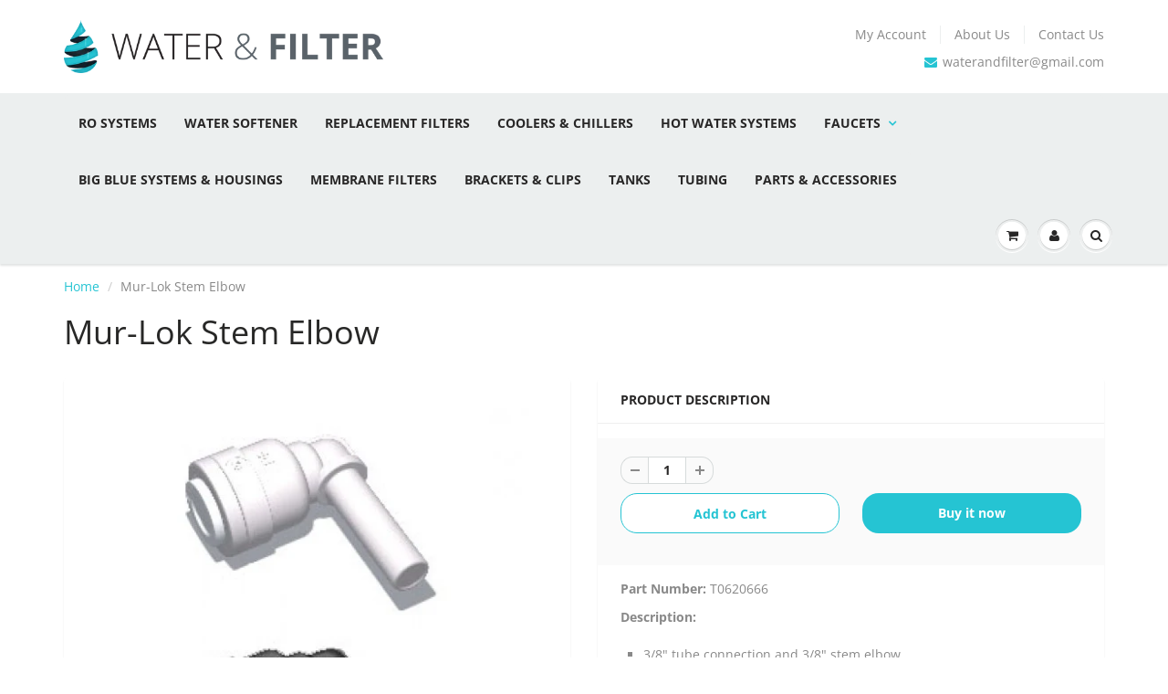

--- FILE ---
content_type: text/html; charset=utf-8
request_url: https://www.waterandfilter.com/products/mur-lok-stem-elbow-2
body_size: 27029
content:
<!doctype html>
<html lang="en" class="noIE">
  <head>

    <!-- Basic page needs ================================================== -->
    <meta charset="utf-8">
    <meta name="viewport" content="width=device-width, initial-scale=1, maximum-scale=1">

    <!-- Title and description ================================================== -->
    <title>
      Mur-Lok Stem Elbow &ndash; Water and Filter
    </title>

    
    <meta name="description" content="Part Number: T0620666 Description: ﻿3/8&quot; tube connection and 3/8&quot; stem elbow Constructed of Polypropylene with leak resistant dual EPDM O-rings NSF/ANSI certified">
    

    <!-- Helpers ================================================== -->
     <meta property="og:url" content="https://www.waterandfilter.com/products/mur-lok-stem-elbow-2">
 <meta property="og:site_name" content="Water and Filter">

  <meta property="og:type" content="product">
  <meta property="og:title" content="Mur-Lok Stem Elbow">
  
  <meta property="og:image" content="http://www.waterandfilter.com/cdn/shop/products/murdock_plug_in_Elbow_t0420466-500x500_8bc83961-e9dd-4f1b-9125-873d162eb5b6_800x.jpg?v=1518653117">
  <meta property="og:image:secure_url" content="https://www.waterandfilter.com/cdn/shop/products/murdock_plug_in_Elbow_t0420466-500x500_8bc83961-e9dd-4f1b-9125-873d162eb5b6_800x.jpg?v=1518653117">
  
  <meta property="og:price:amount" content="6.50">
  <meta property="og:price:currency" content="USD">


	
  		<meta property="og:description" content="Part Number: T0620666 Description: ﻿3/8&quot; tube connection and 3/8&quot; stem elbow Constructed of Polypropylene with leak resistant dual EPDM O-rings NSF/ANSI certified">
	

 




<meta name="twitter:card" content="summary">

  <meta name="twitter:title" content="Mur-Lok Stem Elbow">
  <meta name="twitter:description" content="Part Number: T0620666
Description:

﻿3/8&quot; tube connection and 3/8&quot; stem elbow
Constructed of Polypropylene with leak resistant dual EPDM O-rings
NSF/ANSI certified
">
  <meta name="twitter:image" content="https://www.waterandfilter.com/cdn/shop/products/murdock_plug_in_Elbow_t0420466-500x500_8bc83961-e9dd-4f1b-9125-873d162eb5b6_800x.jpg?v=1518653117">
  <meta name="twitter:image:width" content="240">
  <meta name="twitter:image:height" content="240">

    <link rel="canonical" href="https://www.waterandfilter.com/products/mur-lok-stem-elbow-2">
    <meta name="viewport" content="width=device-width,initial-scale=1">
    <meta name="theme-color" content="#25c4d3">

    
    <link rel="shortcut icon" href="//www.waterandfilter.com/cdn/shop/t/13/assets/favicon.png?v=163789461347850167311545198645" type="image/png" />
    
    <link href="//www.waterandfilter.com/cdn/shop/t/13/assets/apps.css?v=94048996001022465751544637683" rel="stylesheet" type="text/css" media="all" />
    <link href="//www.waterandfilter.com/cdn/shop/t/13/assets/style.css?v=16782570618051933761759259283" rel="stylesheet" type="text/css" media="all" />
    <link href="//www.waterandfilter.com/cdn/shop/t/13/assets/flexslider.css?v=173058436121355430161545198477" rel="stylesheet" type="text/css" media="all" />
    <link href="//www.waterandfilter.com/cdn/shop/t/13/assets/flexslider-product.css?v=182656321136653203941545198477" rel="stylesheet" type="text/css" media="all" />

    
    
    <!-- Header hook for plugins ================================================== -->
    
  
  <script>window.performance && window.performance.mark && window.performance.mark('shopify.content_for_header.start');</script><meta id="shopify-digital-wallet" name="shopify-digital-wallet" content="/12755681/digital_wallets/dialog">
<meta name="shopify-checkout-api-token" content="a93e2afc4df89373bf0236ab7d961ee4">
<meta id="in-context-paypal-metadata" data-shop-id="12755681" data-venmo-supported="false" data-environment="production" data-locale="en_US" data-paypal-v4="true" data-currency="USD">
<link rel="alternate" type="application/json+oembed" href="https://www.waterandfilter.com/products/mur-lok-stem-elbow-2.oembed">
<script async="async" src="/checkouts/internal/preloads.js?locale=en-US"></script>
<link rel="preconnect" href="https://shop.app" crossorigin="anonymous">
<script async="async" src="https://shop.app/checkouts/internal/preloads.js?locale=en-US&shop_id=12755681" crossorigin="anonymous"></script>
<script id="apple-pay-shop-capabilities" type="application/json">{"shopId":12755681,"countryCode":"US","currencyCode":"USD","merchantCapabilities":["supports3DS"],"merchantId":"gid:\/\/shopify\/Shop\/12755681","merchantName":"Water and Filter","requiredBillingContactFields":["postalAddress","email","phone"],"requiredShippingContactFields":["postalAddress","email","phone"],"shippingType":"shipping","supportedNetworks":["visa","masterCard","amex","discover","elo","jcb"],"total":{"type":"pending","label":"Water and Filter","amount":"1.00"},"shopifyPaymentsEnabled":true,"supportsSubscriptions":true}</script>
<script id="shopify-features" type="application/json">{"accessToken":"a93e2afc4df89373bf0236ab7d961ee4","betas":["rich-media-storefront-analytics"],"domain":"www.waterandfilter.com","predictiveSearch":true,"shopId":12755681,"locale":"en"}</script>
<script>var Shopify = Shopify || {};
Shopify.shop = "water-and-filter.myshopify.com";
Shopify.locale = "en";
Shopify.currency = {"active":"USD","rate":"1.0"};
Shopify.country = "US";
Shopify.theme = {"name":"ShowTime","id":43730665545,"schema_name":"ShowTime","schema_version":"6.1","theme_store_id":687,"role":"main"};
Shopify.theme.handle = "null";
Shopify.theme.style = {"id":null,"handle":null};
Shopify.cdnHost = "www.waterandfilter.com/cdn";
Shopify.routes = Shopify.routes || {};
Shopify.routes.root = "/";</script>
<script type="module">!function(o){(o.Shopify=o.Shopify||{}).modules=!0}(window);</script>
<script>!function(o){function n(){var o=[];function n(){o.push(Array.prototype.slice.apply(arguments))}return n.q=o,n}var t=o.Shopify=o.Shopify||{};t.loadFeatures=n(),t.autoloadFeatures=n()}(window);</script>
<script>
  window.ShopifyPay = window.ShopifyPay || {};
  window.ShopifyPay.apiHost = "shop.app\/pay";
  window.ShopifyPay.redirectState = null;
</script>
<script id="shop-js-analytics" type="application/json">{"pageType":"product"}</script>
<script defer="defer" async type="module" src="//www.waterandfilter.com/cdn/shopifycloud/shop-js/modules/v2/client.init-shop-cart-sync_BT-GjEfc.en.esm.js"></script>
<script defer="defer" async type="module" src="//www.waterandfilter.com/cdn/shopifycloud/shop-js/modules/v2/chunk.common_D58fp_Oc.esm.js"></script>
<script defer="defer" async type="module" src="//www.waterandfilter.com/cdn/shopifycloud/shop-js/modules/v2/chunk.modal_xMitdFEc.esm.js"></script>
<script type="module">
  await import("//www.waterandfilter.com/cdn/shopifycloud/shop-js/modules/v2/client.init-shop-cart-sync_BT-GjEfc.en.esm.js");
await import("//www.waterandfilter.com/cdn/shopifycloud/shop-js/modules/v2/chunk.common_D58fp_Oc.esm.js");
await import("//www.waterandfilter.com/cdn/shopifycloud/shop-js/modules/v2/chunk.modal_xMitdFEc.esm.js");

  window.Shopify.SignInWithShop?.initShopCartSync?.({"fedCMEnabled":true,"windoidEnabled":true});

</script>
<script>
  window.Shopify = window.Shopify || {};
  if (!window.Shopify.featureAssets) window.Shopify.featureAssets = {};
  window.Shopify.featureAssets['shop-js'] = {"shop-cart-sync":["modules/v2/client.shop-cart-sync_DZOKe7Ll.en.esm.js","modules/v2/chunk.common_D58fp_Oc.esm.js","modules/v2/chunk.modal_xMitdFEc.esm.js"],"init-fed-cm":["modules/v2/client.init-fed-cm_B6oLuCjv.en.esm.js","modules/v2/chunk.common_D58fp_Oc.esm.js","modules/v2/chunk.modal_xMitdFEc.esm.js"],"shop-cash-offers":["modules/v2/client.shop-cash-offers_D2sdYoxE.en.esm.js","modules/v2/chunk.common_D58fp_Oc.esm.js","modules/v2/chunk.modal_xMitdFEc.esm.js"],"shop-login-button":["modules/v2/client.shop-login-button_QeVjl5Y3.en.esm.js","modules/v2/chunk.common_D58fp_Oc.esm.js","modules/v2/chunk.modal_xMitdFEc.esm.js"],"pay-button":["modules/v2/client.pay-button_DXTOsIq6.en.esm.js","modules/v2/chunk.common_D58fp_Oc.esm.js","modules/v2/chunk.modal_xMitdFEc.esm.js"],"shop-button":["modules/v2/client.shop-button_DQZHx9pm.en.esm.js","modules/v2/chunk.common_D58fp_Oc.esm.js","modules/v2/chunk.modal_xMitdFEc.esm.js"],"avatar":["modules/v2/client.avatar_BTnouDA3.en.esm.js"],"init-windoid":["modules/v2/client.init-windoid_CR1B-cfM.en.esm.js","modules/v2/chunk.common_D58fp_Oc.esm.js","modules/v2/chunk.modal_xMitdFEc.esm.js"],"init-shop-for-new-customer-accounts":["modules/v2/client.init-shop-for-new-customer-accounts_C_vY_xzh.en.esm.js","modules/v2/client.shop-login-button_QeVjl5Y3.en.esm.js","modules/v2/chunk.common_D58fp_Oc.esm.js","modules/v2/chunk.modal_xMitdFEc.esm.js"],"init-shop-email-lookup-coordinator":["modules/v2/client.init-shop-email-lookup-coordinator_BI7n9ZSv.en.esm.js","modules/v2/chunk.common_D58fp_Oc.esm.js","modules/v2/chunk.modal_xMitdFEc.esm.js"],"init-shop-cart-sync":["modules/v2/client.init-shop-cart-sync_BT-GjEfc.en.esm.js","modules/v2/chunk.common_D58fp_Oc.esm.js","modules/v2/chunk.modal_xMitdFEc.esm.js"],"shop-toast-manager":["modules/v2/client.shop-toast-manager_DiYdP3xc.en.esm.js","modules/v2/chunk.common_D58fp_Oc.esm.js","modules/v2/chunk.modal_xMitdFEc.esm.js"],"init-customer-accounts":["modules/v2/client.init-customer-accounts_D9ZNqS-Q.en.esm.js","modules/v2/client.shop-login-button_QeVjl5Y3.en.esm.js","modules/v2/chunk.common_D58fp_Oc.esm.js","modules/v2/chunk.modal_xMitdFEc.esm.js"],"init-customer-accounts-sign-up":["modules/v2/client.init-customer-accounts-sign-up_iGw4briv.en.esm.js","modules/v2/client.shop-login-button_QeVjl5Y3.en.esm.js","modules/v2/chunk.common_D58fp_Oc.esm.js","modules/v2/chunk.modal_xMitdFEc.esm.js"],"shop-follow-button":["modules/v2/client.shop-follow-button_CqMgW2wH.en.esm.js","modules/v2/chunk.common_D58fp_Oc.esm.js","modules/v2/chunk.modal_xMitdFEc.esm.js"],"checkout-modal":["modules/v2/client.checkout-modal_xHeaAweL.en.esm.js","modules/v2/chunk.common_D58fp_Oc.esm.js","modules/v2/chunk.modal_xMitdFEc.esm.js"],"shop-login":["modules/v2/client.shop-login_D91U-Q7h.en.esm.js","modules/v2/chunk.common_D58fp_Oc.esm.js","modules/v2/chunk.modal_xMitdFEc.esm.js"],"lead-capture":["modules/v2/client.lead-capture_BJmE1dJe.en.esm.js","modules/v2/chunk.common_D58fp_Oc.esm.js","modules/v2/chunk.modal_xMitdFEc.esm.js"],"payment-terms":["modules/v2/client.payment-terms_Ci9AEqFq.en.esm.js","modules/v2/chunk.common_D58fp_Oc.esm.js","modules/v2/chunk.modal_xMitdFEc.esm.js"]};
</script>
<script id="__st">var __st={"a":12755681,"offset":-28800,"reqid":"e7a5ab2a-7f13-46bd-971d-67f284f59a39-1769505747","pageurl":"www.waterandfilter.com\/products\/mur-lok-stem-elbow-2","u":"d64b9c0aaca8","p":"product","rtyp":"product","rid":309657829400};</script>
<script>window.ShopifyPaypalV4VisibilityTracking = true;</script>
<script id="captcha-bootstrap">!function(){'use strict';const t='contact',e='account',n='new_comment',o=[[t,t],['blogs',n],['comments',n],[t,'customer']],c=[[e,'customer_login'],[e,'guest_login'],[e,'recover_customer_password'],[e,'create_customer']],r=t=>t.map((([t,e])=>`form[action*='/${t}']:not([data-nocaptcha='true']) input[name='form_type'][value='${e}']`)).join(','),a=t=>()=>t?[...document.querySelectorAll(t)].map((t=>t.form)):[];function s(){const t=[...o],e=r(t);return a(e)}const i='password',u='form_key',d=['recaptcha-v3-token','g-recaptcha-response','h-captcha-response',i],f=()=>{try{return window.sessionStorage}catch{return}},m='__shopify_v',_=t=>t.elements[u];function p(t,e,n=!1){try{const o=window.sessionStorage,c=JSON.parse(o.getItem(e)),{data:r}=function(t){const{data:e,action:n}=t;return t[m]||n?{data:e,action:n}:{data:t,action:n}}(c);for(const[e,n]of Object.entries(r))t.elements[e]&&(t.elements[e].value=n);n&&o.removeItem(e)}catch(o){console.error('form repopulation failed',{error:o})}}const l='form_type',E='cptcha';function T(t){t.dataset[E]=!0}const w=window,h=w.document,L='Shopify',v='ce_forms',y='captcha';let A=!1;((t,e)=>{const n=(g='f06e6c50-85a8-45c8-87d0-21a2b65856fe',I='https://cdn.shopify.com/shopifycloud/storefront-forms-hcaptcha/ce_storefront_forms_captcha_hcaptcha.v1.5.2.iife.js',D={infoText:'Protected by hCaptcha',privacyText:'Privacy',termsText:'Terms'},(t,e,n)=>{const o=w[L][v],c=o.bindForm;if(c)return c(t,g,e,D).then(n);var r;o.q.push([[t,g,e,D],n]),r=I,A||(h.body.append(Object.assign(h.createElement('script'),{id:'captcha-provider',async:!0,src:r})),A=!0)});var g,I,D;w[L]=w[L]||{},w[L][v]=w[L][v]||{},w[L][v].q=[],w[L][y]=w[L][y]||{},w[L][y].protect=function(t,e){n(t,void 0,e),T(t)},Object.freeze(w[L][y]),function(t,e,n,w,h,L){const[v,y,A,g]=function(t,e,n){const i=e?o:[],u=t?c:[],d=[...i,...u],f=r(d),m=r(i),_=r(d.filter((([t,e])=>n.includes(e))));return[a(f),a(m),a(_),s()]}(w,h,L),I=t=>{const e=t.target;return e instanceof HTMLFormElement?e:e&&e.form},D=t=>v().includes(t);t.addEventListener('submit',(t=>{const e=I(t);if(!e)return;const n=D(e)&&!e.dataset.hcaptchaBound&&!e.dataset.recaptchaBound,o=_(e),c=g().includes(e)&&(!o||!o.value);(n||c)&&t.preventDefault(),c&&!n&&(function(t){try{if(!f())return;!function(t){const e=f();if(!e)return;const n=_(t);if(!n)return;const o=n.value;o&&e.removeItem(o)}(t);const e=Array.from(Array(32),(()=>Math.random().toString(36)[2])).join('');!function(t,e){_(t)||t.append(Object.assign(document.createElement('input'),{type:'hidden',name:u})),t.elements[u].value=e}(t,e),function(t,e){const n=f();if(!n)return;const o=[...t.querySelectorAll(`input[type='${i}']`)].map((({name:t})=>t)),c=[...d,...o],r={};for(const[a,s]of new FormData(t).entries())c.includes(a)||(r[a]=s);n.setItem(e,JSON.stringify({[m]:1,action:t.action,data:r}))}(t,e)}catch(e){console.error('failed to persist form',e)}}(e),e.submit())}));const S=(t,e)=>{t&&!t.dataset[E]&&(n(t,e.some((e=>e===t))),T(t))};for(const o of['focusin','change'])t.addEventListener(o,(t=>{const e=I(t);D(e)&&S(e,y())}));const B=e.get('form_key'),M=e.get(l),P=B&&M;t.addEventListener('DOMContentLoaded',(()=>{const t=y();if(P)for(const e of t)e.elements[l].value===M&&p(e,B);[...new Set([...A(),...v().filter((t=>'true'===t.dataset.shopifyCaptcha))])].forEach((e=>S(e,t)))}))}(h,new URLSearchParams(w.location.search),n,t,e,['guest_login'])})(!0,!0)}();</script>
<script integrity="sha256-4kQ18oKyAcykRKYeNunJcIwy7WH5gtpwJnB7kiuLZ1E=" data-source-attribution="shopify.loadfeatures" defer="defer" src="//www.waterandfilter.com/cdn/shopifycloud/storefront/assets/storefront/load_feature-a0a9edcb.js" crossorigin="anonymous"></script>
<script crossorigin="anonymous" defer="defer" src="//www.waterandfilter.com/cdn/shopifycloud/storefront/assets/shopify_pay/storefront-65b4c6d7.js?v=20250812"></script>
<script data-source-attribution="shopify.dynamic_checkout.dynamic.init">var Shopify=Shopify||{};Shopify.PaymentButton=Shopify.PaymentButton||{isStorefrontPortableWallets:!0,init:function(){window.Shopify.PaymentButton.init=function(){};var t=document.createElement("script");t.src="https://www.waterandfilter.com/cdn/shopifycloud/portable-wallets/latest/portable-wallets.en.js",t.type="module",document.head.appendChild(t)}};
</script>
<script data-source-attribution="shopify.dynamic_checkout.buyer_consent">
  function portableWalletsHideBuyerConsent(e){var t=document.getElementById("shopify-buyer-consent"),n=document.getElementById("shopify-subscription-policy-button");t&&n&&(t.classList.add("hidden"),t.setAttribute("aria-hidden","true"),n.removeEventListener("click",e))}function portableWalletsShowBuyerConsent(e){var t=document.getElementById("shopify-buyer-consent"),n=document.getElementById("shopify-subscription-policy-button");t&&n&&(t.classList.remove("hidden"),t.removeAttribute("aria-hidden"),n.addEventListener("click",e))}window.Shopify?.PaymentButton&&(window.Shopify.PaymentButton.hideBuyerConsent=portableWalletsHideBuyerConsent,window.Shopify.PaymentButton.showBuyerConsent=portableWalletsShowBuyerConsent);
</script>
<script>
  function portableWalletsCleanup(e){e&&e.src&&console.error("Failed to load portable wallets script "+e.src);var t=document.querySelectorAll("shopify-accelerated-checkout .shopify-payment-button__skeleton, shopify-accelerated-checkout-cart .wallet-cart-button__skeleton"),e=document.getElementById("shopify-buyer-consent");for(let e=0;e<t.length;e++)t[e].remove();e&&e.remove()}function portableWalletsNotLoadedAsModule(e){e instanceof ErrorEvent&&"string"==typeof e.message&&e.message.includes("import.meta")&&"string"==typeof e.filename&&e.filename.includes("portable-wallets")&&(window.removeEventListener("error",portableWalletsNotLoadedAsModule),window.Shopify.PaymentButton.failedToLoad=e,"loading"===document.readyState?document.addEventListener("DOMContentLoaded",window.Shopify.PaymentButton.init):window.Shopify.PaymentButton.init())}window.addEventListener("error",portableWalletsNotLoadedAsModule);
</script>

<script type="module" src="https://www.waterandfilter.com/cdn/shopifycloud/portable-wallets/latest/portable-wallets.en.js" onError="portableWalletsCleanup(this)" crossorigin="anonymous"></script>
<script nomodule>
  document.addEventListener("DOMContentLoaded", portableWalletsCleanup);
</script>

<link id="shopify-accelerated-checkout-styles" rel="stylesheet" media="screen" href="https://www.waterandfilter.com/cdn/shopifycloud/portable-wallets/latest/accelerated-checkout-backwards-compat.css" crossorigin="anonymous">
<style id="shopify-accelerated-checkout-cart">
        #shopify-buyer-consent {
  margin-top: 1em;
  display: inline-block;
  width: 100%;
}

#shopify-buyer-consent.hidden {
  display: none;
}

#shopify-subscription-policy-button {
  background: none;
  border: none;
  padding: 0;
  text-decoration: underline;
  font-size: inherit;
  cursor: pointer;
}

#shopify-subscription-policy-button::before {
  box-shadow: none;
}

      </style>

<script>window.performance && window.performance.mark && window.performance.mark('shopify.content_for_header.end');</script>

    <!--[if lt IE 9]>
    <script src="//html5shiv.googlecode.com/svn/trunk/html5.js" type="text/javascript"></script>
    <![endif]-->

    

    <script src="//www.waterandfilter.com/cdn/shop/t/13/assets/jquery.js?v=105778841822381192391544637673" type="text/javascript"></script>
    
    <script src="//www.waterandfilter.com/cdn/shop/t/13/assets/lazysizes.js?v=68441465964607740661544637673" async="async"></script>
    
    
    <!-- Theme Global App JS ================================================== -->
    <script>
      var app = app || {
        data:{
          template:"product",
          money_format: "\u003cspan class=hidden\u003e${{ amount }}\u003c\/span\u003e"
        }
      }
  
    </script>
    <noscript>
  <style>
    .article_img_block > figure > img:nth-child(2), 
    .catalog_c .collection-box > img:nth-child(2),
    .gallery_container  .box > figure > img:nth-child(2),
    .image_with_text_container .box > figure > img:nth-child(2),
    .collection-list-row .box_1 > a > img:nth-child(2),
    .featured-products .product-image > a > img:nth-child(2){
      display: none !important
    }
  </style>
</noscript>
  <!-- BEGIN app block: shopify://apps/buddha-mega-menu-navigation/blocks/megamenu/dbb4ce56-bf86-4830-9b3d-16efbef51c6f -->
<script>
        var productImageAndPrice = [],
            collectionImages = [],
            articleImages = [],
            mmLivIcons = false,
            mmFlipClock = false,
            mmFixesUseJquery = false,
            mmNumMMI = 2,
            mmSchemaTranslation = {},
            mmMenuStrings =  [] ,
            mmShopLocale = "en",
            mmShopLocaleCollectionsRoute = "/collections",
            mmSchemaDesignJSON = [{"action":"design","setting":"font_family","value":"Default"},{"action":"design","setting":"tree_sub_direction","value":"set_tree_auto"},{"action":"design","setting":"button_background_hover_color","value":"#0d8781"},{"action":"design","setting":"link_hover_color","value":"#0da19a"},{"action":"design","setting":"button_background_color","value":"#0da19a"},{"action":"design","setting":"link_color","value":"#4e4e4e"},{"action":"design","setting":"background_hover_color","value":"#f9f9f9"},{"action":"design","setting":"background_color","value":"#ffffff"},{"action":"design","setting":"button_text_hover_color","value":"#ffffff"},{"action":"design","setting":"button_text_color","value":"#ffffff"},{"action":"design","setting":"font_size","value":"13px"},{"action":"design","setting":"text_color","value":"#222222"},{"action":"design","setting":"vertical_text_color","value":"#4e4e4e"},{"action":"design","setting":"vertical_link_color","value":"#4e4e4e"},{"action":"design","setting":"vertical_link_hover_color","value":"#0da19a"},{"action":"design","setting":"vertical_font_size","value":"13px"}],
            mmDomChangeSkipUl = "",
            buddhaMegaMenuShop = "water-and-filter.myshopify.com",
            mmWireframeCompression = "0",
            mmExtensionAssetUrl = "https://cdn.shopify.com/extensions/019abe06-4a3f-7763-88da-170e1b54169b/mega-menu-151/assets/";var bestSellersHTML = '';var newestProductsHTML = '';/* get link lists api */
        var linkLists={"main-menu" : {"title":"Main menu", "items":["http://waterandfilter.com","/collections/residential-systems","/pages/hot-cold-water-systems","/collections/replacement-filters-1","/pages/frontpage","/collections/big-blue-systems","/collections/hydroponic","/collections/coolers","/collections/parts-accessories","/collections/big-blue-systems-housings",]},"footer" : {"title":"Help &amp; Support", "items":["/pages/about-us","/pages/contact-us","/pages/return-policy","/pages/privacy-policy","/pages/terms-of-service",]},"faucets" : {"title":"Faucets", "items":["/collections/ro-faucets","/collections/hot-cold-ro-faucets",]},"hot-cold-water-systems" : {"title":"Hot/Cold Water Systems", "items":["/collections/hot-water-tanks-only","/collections/cold-water-chillers","/collections/complete-hot-water-systems",]},"replacement-filters" : {"title":"Replacement Filters", "items":["/collections/everpure-replacement-filters","/collections/sediment-filters","/collections/carbon-filters","/collections/membrane-filters","/collections/final-polishing-filters","/collections/alkaline-filters","/collections/ice-maker-filters",]},"shop" : {"title":"Shop", "items":["/collections/ro-systems","/collections/water-softeners","/collections/replacement-filters-1","/collections/coolers","/collections/big-blue-systems","/collections/faucets","/collections/big-blue-systems-housings","/collections/membrane-filters","/collections/brackets-clips","/collections/tanks","/collections/tubing","/collections/parts-accessories-1",]},"top-nav" : {"title":"Top Nav", "items":["/account","/pages/about-us","/pages/contact-us",]},"customer-account-main-menu" : {"title":"Customer account main menu", "items":["/","https://shopify.com/12755681/account/orders?locale=en&amp;region_country=US",]},};/*ENDPARSE*/

        

        /* set product prices *//* get the collection images *//* get the article images *//* customer fixes */
        var mmThemeFixesAfter = function(){ mmAddStyle(" .vertical-mega-menu ul.mm-submenu.tree li { text-align:left; } ul > li.buddha-menu-item { z-index: 1000 !important; } ul > li.buddha-menu-item:hover { z-index: 1001 !important; } ul > li.buddha-menu-item.mega-hover { z-index: 1001 !important; } ", "themeScript"); }; 
        

        var mmWireframe = {"html" : "<li class=\"buddha-menu-item\"  ><a data-href=\"/products/10-sediment-filter\" href=\"/products/10-sediment-filter\" aria-label=\"10&quot; Sediment Filter\" data-no-instant=\"\" onclick=\"mmGoToPage(this, event); return false;\"  ><span class=\"mm-title\">10\" Sediment Filter</span></a></li><li class=\"buddha-menu-item\"  ><a data-href=\"/products/20-sediment-filter\" href=\"/products/20-sediment-filter\" aria-label=\"20&quot; Sediment Filter\" data-no-instant=\"\" onclick=\"mmGoToPage(this, event); return false;\"  ><span class=\"mm-title\">20\" Sediment Filter</span></a></li>" };

        function mmLoadJS(file, async = true) {
            let script = document.createElement("script");
            script.setAttribute("src", file);
            script.setAttribute("data-no-instant", "");
            script.setAttribute("type", "text/javascript");
            script.setAttribute("async", async);
            document.head.appendChild(script);
        }
        function mmLoadCSS(file) {  
            var style = document.createElement('link');
            style.href = file;
            style.type = 'text/css';
            style.rel = 'stylesheet';
            document.head.append(style); 
        }
              
        var mmDisableWhenResIsLowerThan = '';
        var mmLoadResources = (mmDisableWhenResIsLowerThan == '' || mmDisableWhenResIsLowerThan == 0 || (mmDisableWhenResIsLowerThan > 0 && window.innerWidth>=mmDisableWhenResIsLowerThan));
        if (mmLoadResources) {
            /* load resources via js injection */
            mmLoadJS("https://cdn.shopify.com/extensions/019abe06-4a3f-7763-88da-170e1b54169b/mega-menu-151/assets/buddha-megamenu.js");
            
            mmLoadCSS("https://cdn.shopify.com/extensions/019abe06-4a3f-7763-88da-170e1b54169b/mega-menu-151/assets/buddha-megamenu2.css");function mmLoadResourcesAtc(){
                    if (document.body) {
                        document.body.insertAdjacentHTML("beforeend", `
                            <div class="mm-atc-popup" style="display:none;">
                                <div class="mm-atc-head"> <span></span> <div onclick="mmAddToCartPopup(\'hide\');"> <svg xmlns="http://www.w3.org/2000/svg" width="12" height="12" viewBox="0 0 24 24"><path d="M23.954 21.03l-9.184-9.095 9.092-9.174-2.832-2.807-9.09 9.179-9.176-9.088-2.81 2.81 9.186 9.105-9.095 9.184 2.81 2.81 9.112-9.192 9.18 9.1z"/></svg></div></div>
                                <div class="mm-atc-product">
                                    <img class="mm-atc-product-image" alt="Add to cart product"/>
                                    <div>
                                        <div class="mm-atc-product-name"> </div>
                                        <div class="mm-atc-product-variant"> </div>
                                    </div>
                                </div>
                                <a href="/cart" class="mm-atc-view-cart"> VIEW CART</a>
                            </div>
                        `);
                    }
                }
                if (document.readyState === "loading") {
                    document.addEventListener("DOMContentLoaded", mmLoadResourcesAtc);
                } else {
                    mmLoadResourcesAtc();
                }}
    </script><!-- HIDE ORIGINAL MENU --><!-- use menu search algorithm to hide original menu -->
        <style> .buddha-disabled-menu { visibility: hidden !important; } </style>
        <script>
            function mmHideOriginalMenu() {
                var menu = "";
                var links = [];
                if (typeof linkLists[menu] !== "undefined")
                    links = linkLists[menu].items;
                
                if (menu!="none" && links.length>0) {
                    var elements = document.querySelectorAll("ul,nav");
                    for (var el=0; el<elements.length; el++) {
                        var elementFits = 0;
                        var children = elements[el].children;
                        for (var i=0; i<children.length; i++) {
                            if (children[i].nodeName == "LI") {
                                var li = children[i], href = null;
                                var a = li.querySelector("a");
                                if (a) href = a.getAttribute("href");
                                if (href == null || (href != null && (href.substr(0,1) == "#" || href==""))){
                                    var a2 = li.querySelector((!!document.documentMode) ? "* + a" : "a:nth-child(2)");
                                    if (a2) {
                                        href = a2.getAttribute("href");
                                        a = a2;
                                    }
                                }
                                if (href == null || (href != null && (href.substr(0,1) == "#" || href==""))) {
                                    var a2 = li.querySelector("a>a");
                                    if (a2) {
                                        href = a2.getAttribute("href");
                                        a = a2;
                                    }
                                }
                            
                                if (links[elementFits]!=undefined && href==links[elementFits]) {
                                    elementFits++;
                                } else if (elementFits>0 && elementFits!=links.length) {
                                    elementFits = 0;
                                    if (href==links[0]) {
                                    elementFits = 1;
                                    }
                                }
                            }
                        }
                        if (elementFits>0 && elementFits==links.length) {
                            elements[el].classList.add("buddha-disabled-menu");
                        }
                    }
                }
            }

            mmHideOriginalMenu();
            var hideOriginalMenuInterval = setInterval(mmHideOriginalMenu, 100);
            
            setTimeout(function(){
                var elements  = document.querySelectorAll(".buddha-disabled-menu");
                for (var i=0; i<elements.length; i++) {
                    elements[i].classList.remove("buddha-disabled-menu");
                }
                clearInterval(hideOriginalMenuInterval);
            },10000);
        </script>
<!-- END app block --><link href="https://monorail-edge.shopifysvc.com" rel="dns-prefetch">
<script>(function(){if ("sendBeacon" in navigator && "performance" in window) {try {var session_token_from_headers = performance.getEntriesByType('navigation')[0].serverTiming.find(x => x.name == '_s').description;} catch {var session_token_from_headers = undefined;}var session_cookie_matches = document.cookie.match(/_shopify_s=([^;]*)/);var session_token_from_cookie = session_cookie_matches && session_cookie_matches.length === 2 ? session_cookie_matches[1] : "";var session_token = session_token_from_headers || session_token_from_cookie || "";function handle_abandonment_event(e) {var entries = performance.getEntries().filter(function(entry) {return /monorail-edge.shopifysvc.com/.test(entry.name);});if (!window.abandonment_tracked && entries.length === 0) {window.abandonment_tracked = true;var currentMs = Date.now();var navigation_start = performance.timing.navigationStart;var payload = {shop_id: 12755681,url: window.location.href,navigation_start,duration: currentMs - navigation_start,session_token,page_type: "product"};window.navigator.sendBeacon("https://monorail-edge.shopifysvc.com/v1/produce", JSON.stringify({schema_id: "online_store_buyer_site_abandonment/1.1",payload: payload,metadata: {event_created_at_ms: currentMs,event_sent_at_ms: currentMs}}));}}window.addEventListener('pagehide', handle_abandonment_event);}}());</script>
<script id="web-pixels-manager-setup">(function e(e,d,r,n,o){if(void 0===o&&(o={}),!Boolean(null===(a=null===(i=window.Shopify)||void 0===i?void 0:i.analytics)||void 0===a?void 0:a.replayQueue)){var i,a;window.Shopify=window.Shopify||{};var t=window.Shopify;t.analytics=t.analytics||{};var s=t.analytics;s.replayQueue=[],s.publish=function(e,d,r){return s.replayQueue.push([e,d,r]),!0};try{self.performance.mark("wpm:start")}catch(e){}var l=function(){var e={modern:/Edge?\/(1{2}[4-9]|1[2-9]\d|[2-9]\d{2}|\d{4,})\.\d+(\.\d+|)|Firefox\/(1{2}[4-9]|1[2-9]\d|[2-9]\d{2}|\d{4,})\.\d+(\.\d+|)|Chrom(ium|e)\/(9{2}|\d{3,})\.\d+(\.\d+|)|(Maci|X1{2}).+ Version\/(15\.\d+|(1[6-9]|[2-9]\d|\d{3,})\.\d+)([,.]\d+|)( \(\w+\)|)( Mobile\/\w+|) Safari\/|Chrome.+OPR\/(9{2}|\d{3,})\.\d+\.\d+|(CPU[ +]OS|iPhone[ +]OS|CPU[ +]iPhone|CPU IPhone OS|CPU iPad OS)[ +]+(15[._]\d+|(1[6-9]|[2-9]\d|\d{3,})[._]\d+)([._]\d+|)|Android:?[ /-](13[3-9]|1[4-9]\d|[2-9]\d{2}|\d{4,})(\.\d+|)(\.\d+|)|Android.+Firefox\/(13[5-9]|1[4-9]\d|[2-9]\d{2}|\d{4,})\.\d+(\.\d+|)|Android.+Chrom(ium|e)\/(13[3-9]|1[4-9]\d|[2-9]\d{2}|\d{4,})\.\d+(\.\d+|)|SamsungBrowser\/([2-9]\d|\d{3,})\.\d+/,legacy:/Edge?\/(1[6-9]|[2-9]\d|\d{3,})\.\d+(\.\d+|)|Firefox\/(5[4-9]|[6-9]\d|\d{3,})\.\d+(\.\d+|)|Chrom(ium|e)\/(5[1-9]|[6-9]\d|\d{3,})\.\d+(\.\d+|)([\d.]+$|.*Safari\/(?![\d.]+ Edge\/[\d.]+$))|(Maci|X1{2}).+ Version\/(10\.\d+|(1[1-9]|[2-9]\d|\d{3,})\.\d+)([,.]\d+|)( \(\w+\)|)( Mobile\/\w+|) Safari\/|Chrome.+OPR\/(3[89]|[4-9]\d|\d{3,})\.\d+\.\d+|(CPU[ +]OS|iPhone[ +]OS|CPU[ +]iPhone|CPU IPhone OS|CPU iPad OS)[ +]+(10[._]\d+|(1[1-9]|[2-9]\d|\d{3,})[._]\d+)([._]\d+|)|Android:?[ /-](13[3-9]|1[4-9]\d|[2-9]\d{2}|\d{4,})(\.\d+|)(\.\d+|)|Mobile Safari.+OPR\/([89]\d|\d{3,})\.\d+\.\d+|Android.+Firefox\/(13[5-9]|1[4-9]\d|[2-9]\d{2}|\d{4,})\.\d+(\.\d+|)|Android.+Chrom(ium|e)\/(13[3-9]|1[4-9]\d|[2-9]\d{2}|\d{4,})\.\d+(\.\d+|)|Android.+(UC? ?Browser|UCWEB|U3)[ /]?(15\.([5-9]|\d{2,})|(1[6-9]|[2-9]\d|\d{3,})\.\d+)\.\d+|SamsungBrowser\/(5\.\d+|([6-9]|\d{2,})\.\d+)|Android.+MQ{2}Browser\/(14(\.(9|\d{2,})|)|(1[5-9]|[2-9]\d|\d{3,})(\.\d+|))(\.\d+|)|K[Aa][Ii]OS\/(3\.\d+|([4-9]|\d{2,})\.\d+)(\.\d+|)/},d=e.modern,r=e.legacy,n=navigator.userAgent;return n.match(d)?"modern":n.match(r)?"legacy":"unknown"}(),u="modern"===l?"modern":"legacy",c=(null!=n?n:{modern:"",legacy:""})[u],f=function(e){return[e.baseUrl,"/wpm","/b",e.hashVersion,"modern"===e.buildTarget?"m":"l",".js"].join("")}({baseUrl:d,hashVersion:r,buildTarget:u}),m=function(e){var d=e.version,r=e.bundleTarget,n=e.surface,o=e.pageUrl,i=e.monorailEndpoint;return{emit:function(e){var a=e.status,t=e.errorMsg,s=(new Date).getTime(),l=JSON.stringify({metadata:{event_sent_at_ms:s},events:[{schema_id:"web_pixels_manager_load/3.1",payload:{version:d,bundle_target:r,page_url:o,status:a,surface:n,error_msg:t},metadata:{event_created_at_ms:s}}]});if(!i)return console&&console.warn&&console.warn("[Web Pixels Manager] No Monorail endpoint provided, skipping logging."),!1;try{return self.navigator.sendBeacon.bind(self.navigator)(i,l)}catch(e){}var u=new XMLHttpRequest;try{return u.open("POST",i,!0),u.setRequestHeader("Content-Type","text/plain"),u.send(l),!0}catch(e){return console&&console.warn&&console.warn("[Web Pixels Manager] Got an unhandled error while logging to Monorail."),!1}}}}({version:r,bundleTarget:l,surface:e.surface,pageUrl:self.location.href,monorailEndpoint:e.monorailEndpoint});try{o.browserTarget=l,function(e){var d=e.src,r=e.async,n=void 0===r||r,o=e.onload,i=e.onerror,a=e.sri,t=e.scriptDataAttributes,s=void 0===t?{}:t,l=document.createElement("script"),u=document.querySelector("head"),c=document.querySelector("body");if(l.async=n,l.src=d,a&&(l.integrity=a,l.crossOrigin="anonymous"),s)for(var f in s)if(Object.prototype.hasOwnProperty.call(s,f))try{l.dataset[f]=s[f]}catch(e){}if(o&&l.addEventListener("load",o),i&&l.addEventListener("error",i),u)u.appendChild(l);else{if(!c)throw new Error("Did not find a head or body element to append the script");c.appendChild(l)}}({src:f,async:!0,onload:function(){if(!function(){var e,d;return Boolean(null===(d=null===(e=window.Shopify)||void 0===e?void 0:e.analytics)||void 0===d?void 0:d.initialized)}()){var d=window.webPixelsManager.init(e)||void 0;if(d){var r=window.Shopify.analytics;r.replayQueue.forEach((function(e){var r=e[0],n=e[1],o=e[2];d.publishCustomEvent(r,n,o)})),r.replayQueue=[],r.publish=d.publishCustomEvent,r.visitor=d.visitor,r.initialized=!0}}},onerror:function(){return m.emit({status:"failed",errorMsg:"".concat(f," has failed to load")})},sri:function(e){var d=/^sha384-[A-Za-z0-9+/=]+$/;return"string"==typeof e&&d.test(e)}(c)?c:"",scriptDataAttributes:o}),m.emit({status:"loading"})}catch(e){m.emit({status:"failed",errorMsg:(null==e?void 0:e.message)||"Unknown error"})}}})({shopId: 12755681,storefrontBaseUrl: "https://www.waterandfilter.com",extensionsBaseUrl: "https://extensions.shopifycdn.com/cdn/shopifycloud/web-pixels-manager",monorailEndpoint: "https://monorail-edge.shopifysvc.com/unstable/produce_batch",surface: "storefront-renderer",enabledBetaFlags: ["2dca8a86"],webPixelsConfigList: [{"id":"shopify-app-pixel","configuration":"{}","eventPayloadVersion":"v1","runtimeContext":"STRICT","scriptVersion":"0450","apiClientId":"shopify-pixel","type":"APP","privacyPurposes":["ANALYTICS","MARKETING"]},{"id":"shopify-custom-pixel","eventPayloadVersion":"v1","runtimeContext":"LAX","scriptVersion":"0450","apiClientId":"shopify-pixel","type":"CUSTOM","privacyPurposes":["ANALYTICS","MARKETING"]}],isMerchantRequest: false,initData: {"shop":{"name":"Water and Filter","paymentSettings":{"currencyCode":"USD"},"myshopifyDomain":"water-and-filter.myshopify.com","countryCode":"US","storefrontUrl":"https:\/\/www.waterandfilter.com"},"customer":null,"cart":null,"checkout":null,"productVariants":[{"price":{"amount":6.5,"currencyCode":"USD"},"product":{"title":"Mur-Lok Stem Elbow","vendor":"Water and Filter","id":"309657829400","untranslatedTitle":"Mur-Lok Stem Elbow","url":"\/products\/mur-lok-stem-elbow-2","type":""},"id":"3312545234968","image":{"src":"\/\/www.waterandfilter.com\/cdn\/shop\/products\/murdock_plug_in_Elbow_t0420466-500x500_8bc83961-e9dd-4f1b-9125-873d162eb5b6.jpg?v=1518653117"},"sku":"","title":"Default Title","untranslatedTitle":"Default Title"}],"purchasingCompany":null},},"https://www.waterandfilter.com/cdn","fcfee988w5aeb613cpc8e4bc33m6693e112",{"modern":"","legacy":""},{"shopId":"12755681","storefrontBaseUrl":"https:\/\/www.waterandfilter.com","extensionBaseUrl":"https:\/\/extensions.shopifycdn.com\/cdn\/shopifycloud\/web-pixels-manager","surface":"storefront-renderer","enabledBetaFlags":"[\"2dca8a86\"]","isMerchantRequest":"false","hashVersion":"fcfee988w5aeb613cpc8e4bc33m6693e112","publish":"custom","events":"[[\"page_viewed\",{}],[\"product_viewed\",{\"productVariant\":{\"price\":{\"amount\":6.5,\"currencyCode\":\"USD\"},\"product\":{\"title\":\"Mur-Lok Stem Elbow\",\"vendor\":\"Water and Filter\",\"id\":\"309657829400\",\"untranslatedTitle\":\"Mur-Lok Stem Elbow\",\"url\":\"\/products\/mur-lok-stem-elbow-2\",\"type\":\"\"},\"id\":\"3312545234968\",\"image\":{\"src\":\"\/\/www.waterandfilter.com\/cdn\/shop\/products\/murdock_plug_in_Elbow_t0420466-500x500_8bc83961-e9dd-4f1b-9125-873d162eb5b6.jpg?v=1518653117\"},\"sku\":\"\",\"title\":\"Default Title\",\"untranslatedTitle\":\"Default Title\"}}]]"});</script><script>
  window.ShopifyAnalytics = window.ShopifyAnalytics || {};
  window.ShopifyAnalytics.meta = window.ShopifyAnalytics.meta || {};
  window.ShopifyAnalytics.meta.currency = 'USD';
  var meta = {"product":{"id":309657829400,"gid":"gid:\/\/shopify\/Product\/309657829400","vendor":"Water and Filter","type":"","handle":"mur-lok-stem-elbow-2","variants":[{"id":3312545234968,"price":650,"name":"Mur-Lok Stem Elbow","public_title":null,"sku":""}],"remote":false},"page":{"pageType":"product","resourceType":"product","resourceId":309657829400,"requestId":"e7a5ab2a-7f13-46bd-971d-67f284f59a39-1769505747"}};
  for (var attr in meta) {
    window.ShopifyAnalytics.meta[attr] = meta[attr];
  }
</script>
<script class="analytics">
  (function () {
    var customDocumentWrite = function(content) {
      var jquery = null;

      if (window.jQuery) {
        jquery = window.jQuery;
      } else if (window.Checkout && window.Checkout.$) {
        jquery = window.Checkout.$;
      }

      if (jquery) {
        jquery('body').append(content);
      }
    };

    var hasLoggedConversion = function(token) {
      if (token) {
        return document.cookie.indexOf('loggedConversion=' + token) !== -1;
      }
      return false;
    }

    var setCookieIfConversion = function(token) {
      if (token) {
        var twoMonthsFromNow = new Date(Date.now());
        twoMonthsFromNow.setMonth(twoMonthsFromNow.getMonth() + 2);

        document.cookie = 'loggedConversion=' + token + '; expires=' + twoMonthsFromNow;
      }
    }

    var trekkie = window.ShopifyAnalytics.lib = window.trekkie = window.trekkie || [];
    if (trekkie.integrations) {
      return;
    }
    trekkie.methods = [
      'identify',
      'page',
      'ready',
      'track',
      'trackForm',
      'trackLink'
    ];
    trekkie.factory = function(method) {
      return function() {
        var args = Array.prototype.slice.call(arguments);
        args.unshift(method);
        trekkie.push(args);
        return trekkie;
      };
    };
    for (var i = 0; i < trekkie.methods.length; i++) {
      var key = trekkie.methods[i];
      trekkie[key] = trekkie.factory(key);
    }
    trekkie.load = function(config) {
      trekkie.config = config || {};
      trekkie.config.initialDocumentCookie = document.cookie;
      var first = document.getElementsByTagName('script')[0];
      var script = document.createElement('script');
      script.type = 'text/javascript';
      script.onerror = function(e) {
        var scriptFallback = document.createElement('script');
        scriptFallback.type = 'text/javascript';
        scriptFallback.onerror = function(error) {
                var Monorail = {
      produce: function produce(monorailDomain, schemaId, payload) {
        var currentMs = new Date().getTime();
        var event = {
          schema_id: schemaId,
          payload: payload,
          metadata: {
            event_created_at_ms: currentMs,
            event_sent_at_ms: currentMs
          }
        };
        return Monorail.sendRequest("https://" + monorailDomain + "/v1/produce", JSON.stringify(event));
      },
      sendRequest: function sendRequest(endpointUrl, payload) {
        // Try the sendBeacon API
        if (window && window.navigator && typeof window.navigator.sendBeacon === 'function' && typeof window.Blob === 'function' && !Monorail.isIos12()) {
          var blobData = new window.Blob([payload], {
            type: 'text/plain'
          });

          if (window.navigator.sendBeacon(endpointUrl, blobData)) {
            return true;
          } // sendBeacon was not successful

        } // XHR beacon

        var xhr = new XMLHttpRequest();

        try {
          xhr.open('POST', endpointUrl);
          xhr.setRequestHeader('Content-Type', 'text/plain');
          xhr.send(payload);
        } catch (e) {
          console.log(e);
        }

        return false;
      },
      isIos12: function isIos12() {
        return window.navigator.userAgent.lastIndexOf('iPhone; CPU iPhone OS 12_') !== -1 || window.navigator.userAgent.lastIndexOf('iPad; CPU OS 12_') !== -1;
      }
    };
    Monorail.produce('monorail-edge.shopifysvc.com',
      'trekkie_storefront_load_errors/1.1',
      {shop_id: 12755681,
      theme_id: 43730665545,
      app_name: "storefront",
      context_url: window.location.href,
      source_url: "//www.waterandfilter.com/cdn/s/trekkie.storefront.a804e9514e4efded663580eddd6991fcc12b5451.min.js"});

        };
        scriptFallback.async = true;
        scriptFallback.src = '//www.waterandfilter.com/cdn/s/trekkie.storefront.a804e9514e4efded663580eddd6991fcc12b5451.min.js';
        first.parentNode.insertBefore(scriptFallback, first);
      };
      script.async = true;
      script.src = '//www.waterandfilter.com/cdn/s/trekkie.storefront.a804e9514e4efded663580eddd6991fcc12b5451.min.js';
      first.parentNode.insertBefore(script, first);
    };
    trekkie.load(
      {"Trekkie":{"appName":"storefront","development":false,"defaultAttributes":{"shopId":12755681,"isMerchantRequest":null,"themeId":43730665545,"themeCityHash":"6659704783534277958","contentLanguage":"en","currency":"USD","eventMetadataId":"dd25438c-98f8-47b9-8e02-02666888264a"},"isServerSideCookieWritingEnabled":true,"monorailRegion":"shop_domain","enabledBetaFlags":["65f19447"]},"Session Attribution":{},"S2S":{"facebookCapiEnabled":false,"source":"trekkie-storefront-renderer","apiClientId":580111}}
    );

    var loaded = false;
    trekkie.ready(function() {
      if (loaded) return;
      loaded = true;

      window.ShopifyAnalytics.lib = window.trekkie;

      var originalDocumentWrite = document.write;
      document.write = customDocumentWrite;
      try { window.ShopifyAnalytics.merchantGoogleAnalytics.call(this); } catch(error) {};
      document.write = originalDocumentWrite;

      window.ShopifyAnalytics.lib.page(null,{"pageType":"product","resourceType":"product","resourceId":309657829400,"requestId":"e7a5ab2a-7f13-46bd-971d-67f284f59a39-1769505747","shopifyEmitted":true});

      var match = window.location.pathname.match(/checkouts\/(.+)\/(thank_you|post_purchase)/)
      var token = match? match[1]: undefined;
      if (!hasLoggedConversion(token)) {
        setCookieIfConversion(token);
        window.ShopifyAnalytics.lib.track("Viewed Product",{"currency":"USD","variantId":3312545234968,"productId":309657829400,"productGid":"gid:\/\/shopify\/Product\/309657829400","name":"Mur-Lok Stem Elbow","price":"6.50","sku":"","brand":"Water and Filter","variant":null,"category":"","nonInteraction":true,"remote":false},undefined,undefined,{"shopifyEmitted":true});
      window.ShopifyAnalytics.lib.track("monorail:\/\/trekkie_storefront_viewed_product\/1.1",{"currency":"USD","variantId":3312545234968,"productId":309657829400,"productGid":"gid:\/\/shopify\/Product\/309657829400","name":"Mur-Lok Stem Elbow","price":"6.50","sku":"","brand":"Water and Filter","variant":null,"category":"","nonInteraction":true,"remote":false,"referer":"https:\/\/www.waterandfilter.com\/products\/mur-lok-stem-elbow-2"});
      }
    });


        var eventsListenerScript = document.createElement('script');
        eventsListenerScript.async = true;
        eventsListenerScript.src = "//www.waterandfilter.com/cdn/shopifycloud/storefront/assets/shop_events_listener-3da45d37.js";
        document.getElementsByTagName('head')[0].appendChild(eventsListenerScript);

})();</script>
<script
  defer
  src="https://www.waterandfilter.com/cdn/shopifycloud/perf-kit/shopify-perf-kit-3.0.4.min.js"
  data-application="storefront-renderer"
  data-shop-id="12755681"
  data-render-region="gcp-us-central1"
  data-page-type="product"
  data-theme-instance-id="43730665545"
  data-theme-name="ShowTime"
  data-theme-version="6.1"
  data-monorail-region="shop_domain"
  data-resource-timing-sampling-rate="10"
  data-shs="true"
  data-shs-beacon="true"
  data-shs-export-with-fetch="true"
  data-shs-logs-sample-rate="1"
  data-shs-beacon-endpoint="https://www.waterandfilter.com/api/collect"
></script>
</head>

  <body id="mur-lok-stem-elbow" class="template-product" >
  
    <div class="wsmenucontainer clearfix">
      <div class="overlapblackbg"></div>
      

      <div id="shopify-section-header" class="shopify-section">
<div id="header" data-section-id="header" data-section-type="header-section">
        
        
        <div class="header_top">
  <div class="container">
    <div class="top_menu hidden-ms hidden-xs">
      
        <a class="navbar-brand" href="/" itemprop="url">
          <img src="//www.waterandfilter.com/cdn/shop/files/watert_filter-logo-horizontal_550x.png?v=1613778150" alt="Water and Filter" class="img-responsive" itemprop="logo" />
        </a>
      
    </div>
    <div class="hed_right">
      
      <ul>
        
        
        <li><a href="/account">My Account</a></li>
        
        <li><a href="/pages/about-us">About Us</a></li>
        
        <li><a href="/pages/contact-us">Contact Us</a></li>
        
        
        
      </ul>
      
      
      <div class="header-contact">
        <ul>
          
          
          <li><a href="mailto:waterandfilter@gmail.com"><span class="fa fa-envelope"></span>waterandfilter@gmail.com</a></li>
          
        </ul>
      </div>
      
    </div>
  </div>
</div>
        

        <div class="header_bot  enabled-sticky-menu ">
          <div class="header_content">
            <div class="container">

              
              <div id="nav">
  <nav class="navbar" role="navigation">
    <div class="navbar-header">
      <a href="#" class="visible-ms visible-xs pull-right navbar-cart" id="wsnavtoggle"><div class="cart-icon"><i class="fa fa-bars"></i></div></a>
      
      <li class="dropdown-grid no-open-arrow visible-ms visible-xs account-icon-mobile navbar-cart">
        <a data-toggle="dropdown" href="javascript:;" class="dropdown-toggle navbar-cart" aria-expanded="true"><span class="icons"><i class="fa fa-user"></i></span></a>
        <div class="dropdown-grid-wrapper mobile-grid-wrapper">
          <div class="dropdown-menu no-padding col-xs-12 col-sm-5" role="menu">
            

<div class="menu_c acc_menu">
  <div class="menu_title clearfix">
    <h4>My Account</h4>
     
  </div>

  
    <div class="login_frm">
      <p class="text-center">Welcome to Water and Filter!</p>
      <div class="remember">
        <a href="/account/login" class="signin_btn btn_c">Login</a>
        <a href="/account/register" class="signin_btn btn_c">Create Account</a>
      </div>
    </div>
  
</div>
          </div>
        </div>
      </li>
      
      <a href="javascript:void(0);" data-href="/cart" class="visible-ms visible-xs pull-right navbar-cart cart-popup"><div class="cart-icon"><span class="count hidden">0</span><i class="fa fa-shopping-cart"></i></div></a>
       
        <div class="visible-mobile-sm mobile-landscape-search"> 
          <div class="fixed-search navbar-cart">    
          


<form action="/search" method="get" role="search">
  <div class="menu_c search_menu">
    <div class="search_box">
      
      <input type="search" name="q" value="" class="txtbox" placeholder="Search" aria-label="Search">
      <button class="btn btn-link" type="submit" value="Search"><span class="fa fa-search"></span></button>
    </div>
  </div>
</form>
          </div>
        </div>
      
      
      <div class="visible-ms visible-xs">
        
        
        
        
              
        <a class="navbar-brand" href="/" itemprop="url">
          <img src="//www.waterandfilter.com/cdn/shop/files/watert_filter-logo-horizontal_550x.png?v=1613778150" alt="Water and Filter" itemprop="logo" />
        </a>
              
          
        
        
      </div><!-- ./visible-ms visible-xs -->
      
    </div>
    <!-- code here -->
    <nav class="wsmenu clearfix multi-drop" role="navigation">
      <ul class="mobile-sub wsmenu-list mega_menu_simple_menu">
        
        
        <li><a href="/collections/ro-systems"> RO Systems</a></li>
        
        
        
        <li><a href="/collections/water-softeners">Water Softener </a></li>
        
        
        
        <li><a href="/collections/replacement-filters-1">Replacement Filters</a></li>
        
        
        
        <li><a href="/collections/coolers">Coolers &amp; Chillers </a></li>
        
        
        
        <li><a href="/collections/big-blue-systems">Hot Water Systems </a></li>
        
        
        
        <li  class="has-submenu"><a href="/collections/faucets" aria-controls="megamenu_items-faucets" aria-haspopup="true" aria-expanded="false">Faucets<span class="arrow"></span></a>
          <ul id="megamenu_items-faucets" class="wsmenu-submenu">
            
              
         	   <li><a href="/collections/faucets">RO Faucets </a></li>
         	  
            
              
         	   <li><a href="/collections/hot-cold-ro-faucets">Hot &amp; Cold Faucets </a></li>
         	  
            
          </ul>  
        </li>
        
        
        
        <li><a href="/collections/big-blue-systems-housings">Big blue Systems &amp; Housings </a></li>
        
        
        
        <li><a href="/collections/membrane-filters">Membrane Filters </a></li>
        
        
        
        <li><a href="/collections/brackets-clips">Brackets &amp; Clips </a></li>
        
        
        
        <li><a href="/collections/tanks">Tanks </a></li>
        
        
        
        <li><a href="/collections/tubing">Tubing</a></li>
        
        
        
        <li><a href="/collections/parts-accessories-1">Parts &amp; Accessories </a></li>
        
        
      </ul>
    </nav>
    <ul class="hidden-xs nav navbar-nav navbar-right">
      <li class="dropdown-grid no-open-arrow">
        <a data-toggle="dropdown" href="javascript:void(0);" data-href="/cart" class="dropdown-toggle cart-popup" aria-expanded="true"><div class="cart-icon"><span class="count hidden">0</span><i class="fa fa-shopping-cart"></i></div></a>
        <div class="dropdown-grid-wrapper hidden">
          <div class="dropdown-menu no-padding col-xs-12 col-sm-9 col-md-7" role="menu">
            <div class="menu_c cart_menu">
  <div class="menu_title clearfix">
    <h4>Shopping Cart</h4>
  </div>
  
  <div class="cart_row">
    <div class="empty-cart">Your cart is currently empty.</div>
    <p><a href="javascript:void(0)" class="btn_c btn_close">Continue Shopping</a></p>
  </div>
  
</div>
<script>
  
</script>
          </div>
        </div>
      </li>
      
      <li class="dropdown-grid no-open-arrow">
        <a data-toggle="dropdown" href="javascript:;" class="dropdown-toggle" aria-expanded="true"><span class="icons"><i class="fa fa-user"></i></span></a>
        <div class="dropdown-grid-wrapper">
          <div class="dropdown-menu no-padding col-xs-12 col-sm-5 col-md-4 col-lg-3" role="menu">
            

<div class="menu_c acc_menu">
  <div class="menu_title clearfix">
    <h4>My Account</h4>
     
  </div>

  
    <div class="login_frm">
      <p class="text-center">Welcome to Water and Filter!</p>
      <div class="remember">
        <a href="/account/login" class="signin_btn btn_c">Login</a>
        <a href="/account/register" class="signin_btn btn_c">Create Account</a>
      </div>
    </div>
  
</div>
          </div>
        </div>
      </li>
      
      <li class="dropdown-grid no-open-arrow">
        
        <a data-toggle="dropdown" href="javascript:;" class="dropdown-toggle" aria-expanded="false"><span class="icons"><i class="fa fa-search"></i></span></a>
        <div class="dropdown-grid-wrapper" role="menu">
          <div class="dropdown-menu fixed_menu col-sm-4 col-lg-3 pl-pr-15">
            


<form action="/search" method="get" role="search">
  <div class="menu_c search_menu">
    <div class="search_box">
      
      <input type="search" name="q" value="" class="txtbox" placeholder="Search" aria-label="Search">
      <button class="btn btn-link" type="submit" value="Search"><span class="fa fa-search"></span></button>
    </div>
  </div>
</form>
          </div>
        </div>
        
      </li>
    </ul>
  </nav>
</div>
              
              
			  
              <div class="visible-mobile-xs mobile-portrait-search">              
                  


<form action="/search" method="get" role="search">
  <div class="menu_c search_menu">
    <div class="search_box">
      
      <input type="search" name="q" value="" class="txtbox" placeholder="Search" aria-label="Search">
      <button class="btn btn-link" type="submit" value="Search"><span class="fa fa-search"></span></button>
    </div>
  </div>
</form>
              </div>
              
            </div>
          </div>  
        </div>
      </div><!-- /header -->







<style>
/*  This code is used to center logo vertically on different devices */
  

#header .hed_right {
	
		
        padding-top: 16px;
		
	
}

#header .navbar-toggle, #header .navbar-cart {
	
	padding-top: 22px;
	padding-bottom: 22px;
	
}
#header a.navbar-brand {
  height:auto;
}
@media (max-width: 600px) {
 #header .navbar-brand > img {
    max-width: 158px;
  }
}
@media (max-width: 600px) {
	#header .navbar-toggle, #header .navbar-cart {
		
		padding-top: 10px;
		padding-bottom: 10px;
		
	}
}

#header .hed_right .header-contact {
	clear:both;
	float:right;
	margin-top:10px;
}
@media (max-width: 989px) {
	#header .hed_right ul li {
		padding:0 10px;
	}
}

@media (max-width: 767px) {
	#header .hed_right, #header .hed_right .header-contact {
		padding:0;
		float:none;
		text-align: center;
	}
}
@media  (min-width: 768px) and (max-width: 800px) {
  #header .hed_right ul {
    float:left !important;
  }
}


@media (max-width: 900px) {

  #header #nav .navbar-nav > li > a {
    font-size: 12px;
    line-height: 32px;
    padding-left:7px;
    padding-right:7px;
  }

  #header .navbar-brand {
    font-size: 22px;
    line-height: 20px;
    
    padding:0 15px 0 0;
    
  }

  #header .right_menu > ul > li > a {
    margin: 0 0 0 5px;
  }
  #header #nav .navbar:not(.caret-bootstrap) .navbar-nav:not(.caret-bootstrap) li:not(.caret-bootstrap) > a.dropdown-toggle:not(.caret-bootstrap) > span.caret:not(.caret-bootstrap) {
    margin-left: 3px;
  }
}

@media  (min-width: 768px) and (max-width: 800px) {
  #header .hed_right, #header .top_menu {
    padding:0 !important;
  }
  #header .hed_right ul {
    display:block !important;
    
  }
  #header .hed_right .header-contact {
    margin-top:0 !important;
  }
  #header .top_menu {
    float:left !important;
  }
}

@media (max-width: 480px) {
	#header .hed_right ul li {
		margin: 0;
		padding: 0 5px;
		border: none;
		display: inline-block;
	}
}

.navbar:not(.no-border) .navbar-nav.dropdown-onhover>li:hover>a {
	margin-bottom:0;
}


figure.effect-chico img {
	-webkit-transform: scale(1) !important;
	transform: scale(1) !important;
}
   
figure.effect-chico:hover img {
	-webkit-transform: scale(1.2) !important;
	transform: scale(1.2) !important;
}

@media (min-width: 769px)
  {
   #header #nav .wsmenu > ul > li > a  {
	padding-top:15px;
	padding-bottom:15px;
   }
  }


  #header .nav > li:first-child > a {
    padding-left:0;
  }

  
  .promo-bar {
    font-size:14px;
  }
  .promo-bar p{
    font-size:14px;
  }
  #header .top_menu ul li {
    font-size:14px;
  }
  #header .hed_right ul li, #header span.header-top-text p {
    font-size:14px;
  }
  
</style>


</div>
     
      <div id="shopify-section-product" class="shopify-section">
	



<div itemscope itemtype="http://schema.org/Product">

  <meta itemprop="url" content="https://www.waterandfilter.com/products/mur-lok-stem-elbow-2">
  <meta itemprop="image" content="//www.waterandfilter.com/cdn/shop/products/murdock_plug_in_Elbow_t0420466-500x500_8bc83961-e9dd-4f1b-9125-873d162eb5b6_800x.jpg?v=1518653117">
  
  <div id="content">
    <div class="container" data-section-id="product" data-section-type="product-page-section" data-reviews-stars="true">
      <div class="product-json">{"id":309657829400,"title":"Mur-Lok Stem Elbow","handle":"mur-lok-stem-elbow-2","description":"\u003cp\u003e\u003cstrong\u003ePart Number: \u003c\/strong\u003eT0620666\u003c\/p\u003e\n\u003cp\u003e\u003cstrong\u003eDescription:\u003c\/strong\u003e\u003c\/p\u003e\n\u003cul\u003e\n\u003cli\u003e﻿3\/8\" tube connection and 3\/8\" stem elbow\u003c\/li\u003e\n\u003cli\u003eConstructed of Polypropylene with leak resistant dual EPDM O-rings\u003c\/li\u003e\n\u003cli\u003eNSF\/ANSI certified\u003c\/li\u003e\n\u003c\/ul\u003e","published_at":"2018-02-14T16:03:17-08:00","created_at":"2018-02-14T16:05:16-08:00","vendor":"Water and Filter","type":"","tags":[],"price":650,"price_min":650,"price_max":650,"available":true,"price_varies":false,"compare_at_price":null,"compare_at_price_min":0,"compare_at_price_max":0,"compare_at_price_varies":false,"variants":[{"id":3312545234968,"title":"Default Title","option1":"Default Title","option2":null,"option3":null,"sku":"","requires_shipping":true,"taxable":true,"featured_image":null,"available":true,"name":"Mur-Lok Stem Elbow","public_title":null,"options":["Default Title"],"price":650,"weight":14,"compare_at_price":null,"inventory_quantity":1,"inventory_management":null,"inventory_policy":"deny","barcode":"","requires_selling_plan":false,"selling_plan_allocations":[]}],"images":["\/\/www.waterandfilter.com\/cdn\/shop\/products\/murdock_plug_in_Elbow_t0420466-500x500_8bc83961-e9dd-4f1b-9125-873d162eb5b6.jpg?v=1518653117"],"featured_image":"\/\/www.waterandfilter.com\/cdn\/shop\/products\/murdock_plug_in_Elbow_t0420466-500x500_8bc83961-e9dd-4f1b-9125-873d162eb5b6.jpg?v=1518653117","options":["Title"],"media":[{"alt":null,"id":569557614665,"position":1,"preview_image":{"aspect_ratio":1.0,"height":500,"width":500,"src":"\/\/www.waterandfilter.com\/cdn\/shop\/products\/murdock_plug_in_Elbow_t0420466-500x500_8bc83961-e9dd-4f1b-9125-873d162eb5b6.jpg?v=1518653117"},"aspect_ratio":1.0,"height":500,"media_type":"image","src":"\/\/www.waterandfilter.com\/cdn\/shop\/products\/murdock_plug_in_Elbow_t0420466-500x500_8bc83961-e9dd-4f1b-9125-873d162eb5b6.jpg?v=1518653117","width":500}],"requires_selling_plan":false,"selling_plan_groups":[],"content":"\u003cp\u003e\u003cstrong\u003ePart Number: \u003c\/strong\u003eT0620666\u003c\/p\u003e\n\u003cp\u003e\u003cstrong\u003eDescription:\u003c\/strong\u003e\u003c\/p\u003e\n\u003cul\u003e\n\u003cli\u003e﻿3\/8\" tube connection and 3\/8\" stem elbow\u003c\/li\u003e\n\u003cli\u003eConstructed of Polypropylene with leak resistant dual EPDM O-rings\u003c\/li\u003e\n\u003cli\u003eNSF\/ANSI certified\u003c\/li\u003e\n\u003c\/ul\u003e"}</div> 
      <input id="product-handle" type="hidden" value="mur-lok-stem-elbow-2"/> <!--  using for JS -->
      



<ol class="breadcrumb">
  <li><a href="/" title="Home">Home</a></li>

  

  
  <li>Mur-Lok Stem Elbow</li>

  
</ol>

      <div class="title clearfix">
        <h1 itemprop="name">Mur-Lok Stem Elbow</h1>
        <div class="title_right">
          <div class="next-prev">
            
          </div>
        </div>
      </div>
      <div class="pro_main_c">
        <div class="row swatch-product-id-309657829400">
          <div class="col-lg-6 col-md-7 col-sm-6">
            

<div class="slider_1 clearfix" data-featured="1388408766488" data-image="">
   
  <div id="image-block" data-zoom="disabled">
    <noscript>
      <img alt="Mur-Lok Stem Elbow" 
           src="//www.waterandfilter.com/cdn/shop/products/murdock_plug_in_Elbow_t0420466-500x500_8bc83961-e9dd-4f1b-9125-873d162eb5b6_700x.jpg?v=1518653117"
           srcset="//www.waterandfilter.com/cdn/shop/products/murdock_plug_in_Elbow_t0420466-500x500_8bc83961-e9dd-4f1b-9125-873d162eb5b6_700x.jpg?v=1518653117 1x, //www.waterandfilter.com/cdn/shop/products/murdock_plug_in_Elbow_t0420466-500x500_8bc83961-e9dd-4f1b-9125-873d162eb5b6_700x@2x.jpg?v=1518653117 2x, //www.waterandfilter.com/cdn/shop/products/murdock_plug_in_Elbow_t0420466-500x500_8bc83961-e9dd-4f1b-9125-873d162eb5b6_700x@3x.jpg?v=1518653117 3x"
           />
    </noscript>
    <div class="flexslider product_gallery product_images" id="product-309657829400-gallery">
      <ul class="slides">
        
        <li data-thumb="//www.waterandfilter.com/cdn/shop/products/murdock_plug_in_Elbow_t0420466-500x500_8bc83961-e9dd-4f1b-9125-873d162eb5b6_150x@2x.jpg?v=1518653117" data-title="Mur-Lok Stem Elbow">
          
          
          
          
          
          
          
          
          
<a class="image-slide-link" href="//www.waterandfilter.com/cdn/shop/products/murdock_plug_in_Elbow_t0420466-500x500_8bc83961-e9dd-4f1b-9125-873d162eb5b6_1400x.jpg?v=1518653117" title="Mur-Lok Stem Elbow">
            <img src="//www.waterandfilter.com/cdn/shop/products/murdock_plug_in_Elbow_t0420466-500x500_8bc83961-e9dd-4f1b-9125-873d162eb5b6_300x.jpg?v=1518653117" 
                 alt="Mur-Lok Stem Elbow" 
                 data-index="0" 
                 data-image-id="1388408766488" 
                 class="lazyload blur-upfeatured_image lazypreload"                         
                 data-src="//www.waterandfilter.com/cdn/shop/products/murdock_plug_in_Elbow_t0420466-500x500_8bc83961-e9dd-4f1b-9125-873d162eb5b6_{width}x.jpg?v=1518653117"
                 data-widths="[180, 360, 540, 720, 900, 1080, 1296, 1512, 1728, 2048]"
                 data-aspectratio="1.0"
                 data-sizes="auto"
                 style="max-width:500.0px"
                 />
          </a>
          
        </li>
        
      </ul>
    </div>
   
  </div>
                  
</div>

          </div>
          <div class="col-lg-6 col-md-5 col-sm-6">

            <div itemprop="offers" itemscope itemtype="http://schema.org/Offer">
              <meta itemprop="priceCurrency" content="USD">
              
              <link itemprop="availability" href="http://schema.org/InStock" />
              

             <form method="post" action="/cart/add" id="product_form_309657829400" accept-charset="UTF-8" class="shopify-product-form" enctype="multipart/form-data"><input type="hidden" name="form_type" value="product" /><input type="hidden" name="utf8" value="✓" />


                <div class="desc_blk">
                  <h5>Product Description</h5>
				  	
                  
                  <!-- variations section  -->

                  
                  <div class="variations mt15">
                    <div class="row">
                      <div class="col-sm-12">
                        
                        <select name="id" id="product-select-309657829400" class="product-variants form-control hidden">
                           
                          
                          <option        
                                   selected="selected"  data-sku="" value="3312545234968">Default Title - <span class=hidden>$6.50</span></option>
                          
                          
                        </select>
                        
                        
                      </div>
                    </div>
                  </div>
                  <div class="desc_blk_bot clearfix">
                      
                    <div class="qty product-page-qty"> <a class="minus_btn" ></a>
                      
                      <input type="text" id="quantity" name="quantity" class="txtbox" value="1" min="1">
                      <a class="plus_btn" ></a> 
                     </div>
                    
                   <div class="price   smart_checkout_price_pos ">
                       
                       <span id="productPrice"  class="money" itemprop="price" content="6.50">
                       	  <span class=hidden>$6.50</span>
                       </span> 
                      
                      

                      
                    </div>
                    
                     
                    
                    <div class="product_payments_btns">
                    <input type="submit" name="add" class="btn_c" id="addToCart" value="Add to Cart">
                    <div data-shopify="payment-button" class="shopify-payment-button"> <shopify-accelerated-checkout recommended="null" fallback="{&quot;supports_subs&quot;:true,&quot;supports_def_opts&quot;:true,&quot;name&quot;:&quot;buy_it_now&quot;,&quot;wallet_params&quot;:{}}" access-token="a93e2afc4df89373bf0236ab7d961ee4" buyer-country="US" buyer-locale="en" buyer-currency="USD" variant-params="[{&quot;id&quot;:3312545234968,&quot;requiresShipping&quot;:true}]" shop-id="12755681" enabled-flags="[&quot;d6d12da0&quot;,&quot;ae0f5bf6&quot;]" disabled > <div class="shopify-payment-button__button" role="button" disabled aria-hidden="true" style="background-color: transparent; border: none"> <div class="shopify-payment-button__skeleton">&nbsp;</div> </div> </shopify-accelerated-checkout> <small id="shopify-buyer-consent" class="hidden" aria-hidden="true" data-consent-type="subscription"> This item is a recurring or deferred purchase. By continuing, I agree to the <span id="shopify-subscription-policy-button">cancellation policy</span> and authorize you to charge my payment method at the prices, frequency and dates listed on this page until my order is fulfilled or I cancel, if permitted. </small> </div>
                    </div>
                    
                    
                  <div class="maximum-in-stock-error">Maximum quantity available reached.</div>
                  </div>
                  

                  <!-- cart section end -->
				
                  
                   
                  	  <div class="rte main-product-description-product" >	 
                         <p><strong>Part Number: </strong>T0620666</p>
<p><strong>Description:</strong></p>
<ul>
<li>﻿3/8" tube connection and 3/8" stem elbow</li>
<li>Constructed of Polypropylene with leak resistant dual EPDM O-rings</li>
<li>NSF/ANSI certified</li>
</ul>
                    </div>
                   
                  

                  <!-- product variant sku, vendor --> 

                  
                  <div class="prod_sku_vend">
                    
                    <div class="variant-sku"><strong>Sku: </strong> </div>
                    
                    
                     
                  </div>
                  

                  <!-- end product variant sku, vendor --> 


                  <!-- bottom variations section  -->

                  

                  <!-- bottom variations section end  -->

                  <!-- product tags -->

                  
                  

                  <!-- bottom cart section end -->

                  <div class="review_row clearfix">
                    
                    <span class="shopify-product-reviews-badge" data-id="309657829400"></span>
                    

                    <div class="share">
                      <div class="social-sharing">
                        <ul>
                            <li><a target="_blank" href="//www.facebook.com/sharer/sharer.php?u=https://www.waterandfilter.com/products/mur-lok-stem-elbow-2"><i class="fa fa-facebook"></i></a></li> 
  <li><a target="_blank" href="//twitter.com/intent/tweet?url=https://www.waterandfilter.com/products/mur-lok-stem-elbow-2&via=&text=Mur-Lok Stem Elbow"><i class="fa fa-twitter"></i></a></li>
  <li><a target="_blank" href="//plusone.google.com/_/+1/confirm?hl=en&url=https://www.waterandfilter.com/products/mur-lok-stem-elbow-2"><i class="fa fa-google-plus"></i></a></li>
  <li><a href="javascript:void((function()%7Bvar%20e=document.createElement(&apos;script&apos;);e.setAttribute(&apos;type&apos;,&apos;text/javascript&apos;);e.setAttribute(&apos;charset&apos;,&apos;UTF-8&apos;);e.setAttribute(&apos;src&apos;,&apos;//assets.pinterest.com/js/pinmarklet.js?r=&apos;+Math.random()*99999999);document.body.appendChild(e)%7D)());"><i class="fa fa-pinterest"></i></a></li>
                        </ul>
                      </div>
                    </div>
                  </div>
                </div>
              <input type="hidden" name="product-id" value="309657829400" /><input type="hidden" name="section-id" value="product" /></form>
            </div>
          </div>
        </div>
	   
       
        
        
        
        
        

        
        
        






<div class="h_row_4">
  <div class="clearfix">
    <h3>Related Products</h3>
    
    
  </div>
  <div class="carosel product_c">
    <div class="row"> 
      <div id="featured-products-section-product" class="owl-carousel">
        
        
        
        












<div class="main_box">
  <div class="box_1">
    
    
    <div class="product-image">
       
      <a href="/collections/parts-accessories/products/mur-lok-fittings-union-connectors-reducing-unions-2">
        <noscript>
        <img  src="//www.waterandfilter.com/cdn/shop/products/R0620526_300x.jpg?v=1518652165" srcset="//www.waterandfilter.com/cdn/shop/products/R0620526_350x.jpg?v=1518652165 1x, //www.waterandfilter.com/cdn/shop/products/R0620526_350x@2x.jpg?v=1518652165 2x, //www.waterandfilter.com/cdn/shop/products/R0620526_350x@3x.jpg?v=1518652165 3x" alt="Mur-Lok Fittings- Union Connectors &amp; Reducing Unions">
        </noscript>
        <img class="lazyload"
             src="//www.waterandfilter.com/cdn/shop/products/R0620526_300x.jpg?v=1518652165"
             data-srcset="//www.waterandfilter.com/cdn/shop/products/R0620526_350x.jpg?v=1518652165 1x, //www.waterandfilter.com/cdn/shop/products/R0620526_350x@2x.jpg?v=1518652165 2x, //www.waterandfilter.com/cdn/shop/products/R0620526_350x@3x.jpg?v=1518652165 3x"
             alt="Mur-Lok Fittings- Union Connectors &amp; Reducing Unions"
 			 style="max-width: 200.0px"/>  
        
         <div class="spinner-cube">
           <div class="loadFacebookG"></div>
        </div>	
        
      </a>
    </div>
    
  </div>
  <div class="desc">
    <h5><a href="/collections/parts-accessories/products/mur-lok-fittings-union-connectors-reducing-unions-2">Mur-Lok Fittings- Union Connectors &amp; Reducing Unions</a></h5>
        
    	<div class="price">
         
           
          <span class="money"><span class=hidden>$8.50</span></span>
          
  		 	
          </div>
    
    	 <span class="shopify-product-reviews-badge min_height_22" data-id="309654749208"></span>
         <div class="clearfix"></div> 	
    
  </div>
</div>
        
        
        
        
        
        












<div class="main_box">
  <div class="box_1">
    
    <div class="on-sale">Sale</div>
    
    
    <div class="product-image">
       
      <a href="/collections/parts-accessories/products/whole-house-filter-housing-10">
        <noscript>
        <img  src="//www.waterandfilter.com/cdn/shop/products/10_big_blue_300x.png?v=1462910705" srcset="//www.waterandfilter.com/cdn/shop/products/10_big_blue_350x.png?v=1462910705 1x, //www.waterandfilter.com/cdn/shop/products/10_big_blue_350x@2x.png?v=1462910705 2x, //www.waterandfilter.com/cdn/shop/products/10_big_blue_350x@3x.png?v=1462910705 3x" alt="Whole House Filter Housing - 10&quot;">
        </noscript>
        <img class="lazyload"
             src="//www.waterandfilter.com/cdn/shop/products/10_big_blue_300x.png?v=1462910705"
             data-srcset="//www.waterandfilter.com/cdn/shop/products/10_big_blue_350x.png?v=1462910705 1x, //www.waterandfilter.com/cdn/shop/products/10_big_blue_350x@2x.png?v=1462910705 2x, //www.waterandfilter.com/cdn/shop/products/10_big_blue_350x@3x.png?v=1462910705 3x"
             alt="Whole House Filter Housing - 10&quot;"
 			 style="max-width: 123.33333333333334px"/>  
        
         <div class="spinner-cube">
           <div class="loadFacebookG"></div>
        </div>	
        
      </a>
    </div>
    
  </div>
  <div class="desc">
    <h5><a href="/collections/parts-accessories/products/whole-house-filter-housing-10">Whole House Filter Housing - 10&quot;</a></h5>
        
    	<div class="price">
         
           
          <span class="money"><span class=hidden>$65.49</span></span>
          <span class="compare-price money"><span class=hidden>$85.12</span></span>
  		 	
          </div>
    
    	 <span class="shopify-product-reviews-badge min_height_22" data-id="6516486275"></span>
         <div class="clearfix"></div> 	
    
  </div>
</div>
        
        
        
        
        
        












<div class="main_box">
  <div class="box_1">
    
    <div class="on-sale">Sale</div>
    
    
    <div class="product-image">
       
      <a href="/collections/parts-accessories/products/whole-house-filter-housing">
        <noscript>
        <img  src="//www.waterandfilter.com/cdn/shop/products/bigblue_300x.png?v=1462910518" srcset="//www.waterandfilter.com/cdn/shop/products/bigblue_350x.png?v=1462910518 1x, //www.waterandfilter.com/cdn/shop/products/bigblue_350x@2x.png?v=1462910518 2x, //www.waterandfilter.com/cdn/shop/products/bigblue_350x@3x.png?v=1462910518 3x" alt="Whole House Filter Housing">
        </noscript>
        <img class="lazyload"
             src="//www.waterandfilter.com/cdn/shop/products/bigblue_300x.png?v=1462910518"
             data-srcset="//www.waterandfilter.com/cdn/shop/products/bigblue_350x.png?v=1462910518 1x, //www.waterandfilter.com/cdn/shop/products/bigblue_350x@2x.png?v=1462910518 2x, //www.waterandfilter.com/cdn/shop/products/bigblue_350x@3x.png?v=1462910518 3x"
             alt="Whole House Filter Housing"
 			 style="max-width: 69.33333333333334px"/>  
        
         <div class="spinner-cube">
           <div class="loadFacebookG"></div>
        </div>	
        
      </a>
    </div>
    
  </div>
  <div class="desc">
    <h5><a href="/collections/parts-accessories/products/whole-house-filter-housing">Whole House Filter Housing</a></h5>
        
    	<div class="price">
         
           
          <span class="money"><span class=hidden>$65.00</span></span>
          <span class="compare-price money"><span class=hidden>$80.00</span></span>
  		 	
          </div>
    
    	 <span class="shopify-product-reviews-badge min_height_22" data-id="6516462531"></span>
         <div class="clearfix"></div> 	
    
  </div>
</div>
        
        
        
        
        
        












<div class="main_box">
  <div class="box_1">
    
    
    <div class="product-image">
       
      <a href="/collections/parts-accessories/products/safety-valve-leak-detector-as-414">
        <noscript>
        <img  src="//www.waterandfilter.com/cdn/shop/products/as-414-safe-valve-leak-detector_300x.jpg?v=1517869278" srcset="//www.waterandfilter.com/cdn/shop/products/as-414-safe-valve-leak-detector_350x.jpg?v=1517869278 1x, //www.waterandfilter.com/cdn/shop/products/as-414-safe-valve-leak-detector_350x@2x.jpg?v=1517869278 2x, //www.waterandfilter.com/cdn/shop/products/as-414-safe-valve-leak-detector_350x@3x.jpg?v=1517869278 3x" alt="Safety Valve Leak Detector AS-414">
        </noscript>
        <img class="lazyload"
             src="//www.waterandfilter.com/cdn/shop/products/as-414-safe-valve-leak-detector_300x.jpg?v=1517869278"
             data-srcset="//www.waterandfilter.com/cdn/shop/products/as-414-safe-valve-leak-detector_350x.jpg?v=1517869278 1x, //www.waterandfilter.com/cdn/shop/products/as-414-safe-valve-leak-detector_350x@2x.jpg?v=1517869278 2x, //www.waterandfilter.com/cdn/shop/products/as-414-safe-valve-leak-detector_350x@3x.jpg?v=1517869278 3x"
             alt="Safety Valve Leak Detector AS-414"
 			 style="max-width: 160.0px"/>  
        
         <div class="spinner-cube">
           <div class="loadFacebookG"></div>
        </div>	
        
      </a>
    </div>
    
  </div>
  <div class="desc">
    <h5><a href="/collections/parts-accessories/products/safety-valve-leak-detector-as-414">Safety Valve Leak Detector AS-414</a></h5>
        
    	<div class="price">
         
           
          <span class="money"><span class=hidden>$75.18</span></span>
          
  		 	
          </div>
    
    	 <span class="shopify-product-reviews-badge min_height_22" data-id="301730889752"></span>
         <div class="clearfix"></div> 	
    
  </div>
</div>
        
        
        
        
        
        












<div class="main_box">
  <div class="box_1">
    
    
    <div class="product-image">
       
      <a href="/collections/parts-accessories/products/reverse-osmosis-storage-tank-28-gallon-white">
        <noscript>
        <img  src="//www.waterandfilter.com/cdn/shop/products/Reverse_Osmosis_Storage_Tank_28_Gallon_White_300x.png?v=1516818889" srcset="//www.waterandfilter.com/cdn/shop/products/Reverse_Osmosis_Storage_Tank_28_Gallon_White_350x.png?v=1516818889 1x, //www.waterandfilter.com/cdn/shop/products/Reverse_Osmosis_Storage_Tank_28_Gallon_White_350x@2x.png?v=1516818889 2x, //www.waterandfilter.com/cdn/shop/products/Reverse_Osmosis_Storage_Tank_28_Gallon_White_350x@3x.png?v=1516818889 3x" alt="Reverse Osmosis Storage Tank 28 Gallon White">
        </noscript>
        <img class="lazyload"
             src="//www.waterandfilter.com/cdn/shop/products/Reverse_Osmosis_Storage_Tank_28_Gallon_White_300x.png?v=1516818889"
             data-srcset="//www.waterandfilter.com/cdn/shop/products/Reverse_Osmosis_Storage_Tank_28_Gallon_White_350x.png?v=1516818889 1x, //www.waterandfilter.com/cdn/shop/products/Reverse_Osmosis_Storage_Tank_28_Gallon_White_350x@2x.png?v=1516818889 2x, //www.waterandfilter.com/cdn/shop/products/Reverse_Osmosis_Storage_Tank_28_Gallon_White_350x@3x.png?v=1516818889 3x"
             alt="Reverse Osmosis Storage Tank 28 Gallon White"
 			 style="max-width: 200.0px"/>  
        
         <div class="spinner-cube">
           <div class="loadFacebookG"></div>
        </div>	
        
      </a>
    </div>
    
  </div>
  <div class="desc">
    <h5><a href="/collections/parts-accessories/products/reverse-osmosis-storage-tank-28-gallon-white">Reverse Osmosis Storage Tank 28 Gallon White</a></h5>
        
    	<div class="price">
         
           
          <span class="money"><span class=hidden>$820.99</span></span>
          
  		 	
          </div>
    
    	 <span class="shopify-product-reviews-badge min_height_22" data-id="292004855832"></span>
         <div class="clearfix"></div> 	
    
  </div>
</div>
        
        
        
        
        
        












<div class="main_box">
  <div class="box_1">
    
    
    <div class="sold-out">Sold Out</div>
    
    <div class="product-image">
       
      <a href="/collections/parts-accessories/products/rainshowr-rccq-replaceable-filter-cartridge-for-rainshowr-cq-1000">
        <noscript>
        <img  src="//www.waterandfilter.com/cdn/shop/products/RCCQ_300x.jpg?v=1521843729" srcset="//www.waterandfilter.com/cdn/shop/products/RCCQ_350x.jpg?v=1521843729 1x, //www.waterandfilter.com/cdn/shop/products/RCCQ_350x@2x.jpg?v=1521843729 2x, //www.waterandfilter.com/cdn/shop/products/RCCQ_350x@3x.jpg?v=1521843729 3x" alt="Rainshow&#39;r RCCQ Replaceable Filter Cartridge for Rainshow&#39;r CQ-1000">
        </noscript>
        <img class="lazyload"
             src="//www.waterandfilter.com/cdn/shop/products/RCCQ_300x.jpg?v=1521843729"
             data-srcset="//www.waterandfilter.com/cdn/shop/products/RCCQ_350x.jpg?v=1521843729 1x, //www.waterandfilter.com/cdn/shop/products/RCCQ_350x@2x.jpg?v=1521843729 2x, //www.waterandfilter.com/cdn/shop/products/RCCQ_350x@3x.jpg?v=1521843729 3x"
             alt="Rainshow&#39;r RCCQ Replaceable Filter Cartridge for Rainshow&#39;r CQ-1000"
 			 style="max-width: 140.0px"/>  
        
         <div class="spinner-cube">
           <div class="loadFacebookG"></div>
        </div>	
        
      </a>
    </div>
    
  </div>
  <div class="desc">
    <h5><a href="/collections/parts-accessories/products/rainshowr-rccq-replaceable-filter-cartridge-for-rainshowr-cq-1000">Rainshow&#39;r RCCQ Replaceable Filter Cartridge for Rainshow&#39;r CQ-1000</a></h5>
        
    	<div class="price">
         
           
          <span class="money"><span class=hidden>$65.00</span></span>
          
  		 	
          </div>
    
    	 <span class="shopify-product-reviews-badge min_height_22" data-id="327403962392"></span>
         <div class="clearfix"></div> 	
    
  </div>
</div>
        
        
        
        
        
        












<div class="main_box">
  <div class="box_1">
    
    
    <div class="sold-out">Sold Out</div>
    
    <div class="product-image">
       
      <a href="/collections/parts-accessories/products/rainshowr-cq-1000-dechlorinating-shower-filter">
        <noscript>
        <img  src="//www.waterandfilter.com/cdn/shop/products/CQ-1000-White_300x.jpg?v=1521843219" srcset="//www.waterandfilter.com/cdn/shop/products/CQ-1000-White_350x.jpg?v=1521843219 1x, //www.waterandfilter.com/cdn/shop/products/CQ-1000-White_350x@2x.jpg?v=1521843219 2x, //www.waterandfilter.com/cdn/shop/products/CQ-1000-White_350x@3x.jpg?v=1521843219 3x" alt="Rainshow&#39;r CQ-1000 Dechlorinating Shower Filter">
        </noscript>
        <img class="lazyload"
             src="//www.waterandfilter.com/cdn/shop/products/CQ-1000-White_300x.jpg?v=1521843219"
             data-srcset="//www.waterandfilter.com/cdn/shop/products/CQ-1000-White_350x.jpg?v=1521843219 1x, //www.waterandfilter.com/cdn/shop/products/CQ-1000-White_350x@2x.jpg?v=1521843219 2x, //www.waterandfilter.com/cdn/shop/products/CQ-1000-White_350x@3x.jpg?v=1521843219 3x"
             alt="Rainshow&#39;r CQ-1000 Dechlorinating Shower Filter"
 			 style="max-width: 192.0px"/>  
        
         <div class="spinner-cube">
           <div class="loadFacebookG"></div>
        </div>	
        
      </a>
    </div>
    
  </div>
  <div class="desc">
    <h5><a href="/collections/parts-accessories/products/rainshowr-cq-1000-dechlorinating-shower-filter">Rainshow&#39;r CQ-1000 Dechlorinating Shower Filter</a></h5>
        
    	<div class="price">
         
           
          <span class="money"><span class=hidden>$95.00</span></span>
          
  		 	
          </div>
    
    	 <span class="shopify-product-reviews-badge min_height_22" data-id="327403110424"></span>
         <div class="clearfix"></div> 	
    
  </div>
</div>
        
        
        
        
        
        












<div class="main_box">
  <div class="box_1">
    
    
    <div class="product-image">
       
      <a href="/collections/parts-accessories/products/c-series-systems-c-bypass">
        <noscript>
        <img  src="//www.waterandfilter.com/cdn/shop/products/c-bypass_300x.jpg?v=1518487933" srcset="//www.waterandfilter.com/cdn/shop/products/c-bypass_350x.jpg?v=1518487933 1x, //www.waterandfilter.com/cdn/shop/products/c-bypass_350x@2x.jpg?v=1518487933 2x, //www.waterandfilter.com/cdn/shop/products/c-bypass_350x@3x.jpg?v=1518487933 3x" alt="“C-Series” Systems C-Bypass">
        </noscript>
        <img class="lazyload"
             src="//www.waterandfilter.com/cdn/shop/products/c-bypass_300x.jpg?v=1518487933"
             data-srcset="//www.waterandfilter.com/cdn/shop/products/c-bypass_350x.jpg?v=1518487933 1x, //www.waterandfilter.com/cdn/shop/products/c-bypass_350x@2x.jpg?v=1518487933 2x, //www.waterandfilter.com/cdn/shop/products/c-bypass_350x@3x.jpg?v=1518487933 3x"
             alt="“C-Series” Systems C-Bypass"
 			 style="max-width: 200.0px"/>  
        
         <div class="spinner-cube">
           <div class="loadFacebookG"></div>
        </div>	
        
      </a>
    </div>
    
  </div>
  <div class="desc">
    <h5><a href="/collections/parts-accessories/products/c-series-systems-c-bypass">“C-Series” Systems C-Bypass</a></h5>
        
    	<div class="price">
         
           
          <span class="money"><span class=hidden>$45.10</span></span>
          
  		 	
          </div>
    
    	 <span class="shopify-product-reviews-badge min_height_22" data-id="308862713880"></span>
         <div class="clearfix"></div> 	
    
  </div>
</div>
        
        
        
        
        
        












<div class="main_box">
  <div class="box_1">
    
    
    <div class="product-image">
       
      <a href="/collections/parts-accessories/products/shok-blok-filter-protection-valves-1">
        <noscript>
        <img  src="//www.waterandfilter.com/cdn/shop/products/Shok_Blok_Filter_Protection_Valves_SB-FPV-70_300x.jpg?v=1518203428" srcset="//www.waterandfilter.com/cdn/shop/products/Shok_Blok_Filter_Protection_Valves_SB-FPV-70_350x.jpg?v=1518203428 1x, //www.waterandfilter.com/cdn/shop/products/Shok_Blok_Filter_Protection_Valves_SB-FPV-70_350x@2x.jpg?v=1518203428 2x, //www.waterandfilter.com/cdn/shop/products/Shok_Blok_Filter_Protection_Valves_SB-FPV-70_350x@3x.jpg?v=1518203428 3x" alt="Shok Blok Filter Protection Valves">
        </noscript>
        <img class="lazyload"
             src="//www.waterandfilter.com/cdn/shop/products/Shok_Blok_Filter_Protection_Valves_SB-FPV-70_300x.jpg?v=1518203428"
             data-srcset="//www.waterandfilter.com/cdn/shop/products/Shok_Blok_Filter_Protection_Valves_SB-FPV-70_350x.jpg?v=1518203428 1x, //www.waterandfilter.com/cdn/shop/products/Shok_Blok_Filter_Protection_Valves_SB-FPV-70_350x@2x.jpg?v=1518203428 2x, //www.waterandfilter.com/cdn/shop/products/Shok_Blok_Filter_Protection_Valves_SB-FPV-70_350x@3x.jpg?v=1518203428 3x"
             alt="Shok Blok Filter Protection Valves"
 			 style="max-width: 200.0px"/>  
        
         <div class="spinner-cube">
           <div class="loadFacebookG"></div>
        </div>	
        
      </a>
    </div>
    
  </div>
  <div class="desc">
    <h5><a href="/collections/parts-accessories/products/shok-blok-filter-protection-valves-1">Shok Blok Filter Protection Valves</a></h5>
        
    	<div class="price">
         
           
          <span class="money"><span class=hidden>$32.00</span></span>
          
  		 	
          </div>
    
    	 <span class="shopify-product-reviews-badge min_height_22" data-id="305785602072"></span>
         <div class="clearfix"></div> 	
    
  </div>
</div>
        
        
        
        
        
        












<div class="main_box">
  <div class="box_1">
    
    
    <div class="product-image">
       
      <a href="/collections/parts-accessories/products/shok-blok-filter-protection-valves">
        <noscript>
        <img  src="//www.waterandfilter.com/cdn/shop/products/Shok_Block_Filter_Protection_Vale_SB-FPV-60_300x.jpg?v=1518203144" srcset="//www.waterandfilter.com/cdn/shop/products/Shok_Block_Filter_Protection_Vale_SB-FPV-60_350x.jpg?v=1518203144 1x, //www.waterandfilter.com/cdn/shop/products/Shok_Block_Filter_Protection_Vale_SB-FPV-60_350x@2x.jpg?v=1518203144 2x, //www.waterandfilter.com/cdn/shop/products/Shok_Block_Filter_Protection_Vale_SB-FPV-60_350x@3x.jpg?v=1518203144 3x" alt="Shok Blok Filter Protection Valves">
        </noscript>
        <img class="lazyload"
             src="//www.waterandfilter.com/cdn/shop/products/Shok_Block_Filter_Protection_Vale_SB-FPV-60_300x.jpg?v=1518203144"
             data-srcset="//www.waterandfilter.com/cdn/shop/products/Shok_Block_Filter_Protection_Vale_SB-FPV-60_350x.jpg?v=1518203144 1x, //www.waterandfilter.com/cdn/shop/products/Shok_Block_Filter_Protection_Vale_SB-FPV-60_350x@2x.jpg?v=1518203144 2x, //www.waterandfilter.com/cdn/shop/products/Shok_Block_Filter_Protection_Vale_SB-FPV-60_350x@3x.jpg?v=1518203144 3x"
             alt="Shok Blok Filter Protection Valves"
 			 style="max-width: 78.4px"/>  
        
         <div class="spinner-cube">
           <div class="loadFacebookG"></div>
        </div>	
        
      </a>
    </div>
    
  </div>
  <div class="desc">
    <h5><a href="/collections/parts-accessories/products/shok-blok-filter-protection-valves">Shok Blok Filter Protection Valves</a></h5>
        
    	<div class="price">
         
           
          <span class="money"><span class=hidden>$32.00</span></span>
          
  		 	
          </div>
    
    	 <span class="shopify-product-reviews-badge min_height_22" data-id="305783930904"></span>
         <div class="clearfix"></div> 	
    
  </div>
</div>
        
        
        
        
        
        












<div class="main_box">
  <div class="box_1">
    
    
    <div class="product-image">
       
      <a href="/collections/parts-accessories/products/apex-valves-fmp60psi-3-8">
        <noscript>
        <img  src="//www.waterandfilter.com/cdn/shop/products/fmp60psi_b1bbb353-2702-4586-ab47-36d799093aee_300x.jpg?v=1518122023" srcset="//www.waterandfilter.com/cdn/shop/products/fmp60psi_b1bbb353-2702-4586-ab47-36d799093aee_350x.jpg?v=1518122023 1x, //www.waterandfilter.com/cdn/shop/products/fmp60psi_b1bbb353-2702-4586-ab47-36d799093aee_350x@2x.jpg?v=1518122023 2x, //www.waterandfilter.com/cdn/shop/products/fmp60psi_b1bbb353-2702-4586-ab47-36d799093aee_350x@3x.jpg?v=1518122023 3x" alt="Pressure Limiting Valve">
        </noscript>
        <img class="lazyload"
             src="//www.waterandfilter.com/cdn/shop/products/fmp60psi_b1bbb353-2702-4586-ab47-36d799093aee_300x.jpg?v=1518122023"
             data-srcset="//www.waterandfilter.com/cdn/shop/products/fmp60psi_b1bbb353-2702-4586-ab47-36d799093aee_350x.jpg?v=1518122023 1x, //www.waterandfilter.com/cdn/shop/products/fmp60psi_b1bbb353-2702-4586-ab47-36d799093aee_350x@2x.jpg?v=1518122023 2x, //www.waterandfilter.com/cdn/shop/products/fmp60psi_b1bbb353-2702-4586-ab47-36d799093aee_350x@3x.jpg?v=1518122023 3x"
             alt="Pressure Limiting Valve"
 			 style="max-width: 200.0px"/>  
        
         <div class="spinner-cube">
           <div class="loadFacebookG"></div>
        </div>	
        
      </a>
    </div>
    
  </div>
  <div class="desc">
    <h5><a href="/collections/parts-accessories/products/apex-valves-fmp60psi-3-8">Pressure Limiting Valve</a></h5>
        
    	<div class="price">
         
           
          <span class="money"><span class=hidden>$45.99</span></span>
          
  		 	
          </div>
    
    	 <span class="shopify-product-reviews-badge min_height_22" data-id="305366827032"></span>
         <div class="clearfix"></div> 	
    
  </div>
</div>
        
        
        
        
        
        












<div class="main_box">
  <div class="box_1">
    
    
    <div class="product-image">
       
      <a href="/collections/parts-accessories/products/mur-lok-union-elbow-1">
        <noscript>
        <img  src="//www.waterandfilter.com/cdn/shop/products/murdock_union_elbow-500x500_7b2a18f5-8f61-4376-9662-4ca0480e8fd4_300x.jpg?v=1518132354" srcset="//www.waterandfilter.com/cdn/shop/products/murdock_union_elbow-500x500_7b2a18f5-8f61-4376-9662-4ca0480e8fd4_350x.jpg?v=1518132354 1x, //www.waterandfilter.com/cdn/shop/products/murdock_union_elbow-500x500_7b2a18f5-8f61-4376-9662-4ca0480e8fd4_350x@2x.jpg?v=1518132354 2x, //www.waterandfilter.com/cdn/shop/products/murdock_union_elbow-500x500_7b2a18f5-8f61-4376-9662-4ca0480e8fd4_350x@3x.jpg?v=1518132354 3x" alt="Mur-Lok Union Elbow">
        </noscript>
        <img class="lazyload"
             src="//www.waterandfilter.com/cdn/shop/products/murdock_union_elbow-500x500_7b2a18f5-8f61-4376-9662-4ca0480e8fd4_300x.jpg?v=1518132354"
             data-srcset="//www.waterandfilter.com/cdn/shop/products/murdock_union_elbow-500x500_7b2a18f5-8f61-4376-9662-4ca0480e8fd4_350x.jpg?v=1518132354 1x, //www.waterandfilter.com/cdn/shop/products/murdock_union_elbow-500x500_7b2a18f5-8f61-4376-9662-4ca0480e8fd4_350x@2x.jpg?v=1518132354 2x, //www.waterandfilter.com/cdn/shop/products/murdock_union_elbow-500x500_7b2a18f5-8f61-4376-9662-4ca0480e8fd4_350x@3x.jpg?v=1518132354 3x"
             alt="Mur-Lok Union Elbow"
 			 style="max-width: 200.0px"/>  
        
         <div class="spinner-cube">
           <div class="loadFacebookG"></div>
        </div>	
        
      </a>
    </div>
    
  </div>
  <div class="desc">
    <h5><a href="/collections/parts-accessories/products/mur-lok-union-elbow-1">Mur-Lok Union Elbow</a></h5>
        
    	<div class="price">
         
           
          <span class="money"><span class=hidden>$7.50</span></span>
          
  		 	
          </div>
    
    	 <span class="shopify-product-reviews-badge min_height_22" data-id="305435344920"></span>
         <div class="clearfix"></div> 	
    
  </div>
</div>
        
        
        
        
        
        
        
      </div>
    </div>
  </div>
</div>

        


      </div>
    </div>
  </div>

</div>
</div>
      
	  <div id="shopify-section-icon-buttons" class="shopify-section">
<div id="call-to-action" class="call-to-action-icon-buttons" >
  <div class="f_top">
    <div class="container">
      <div class="row">
        
          <div  class=" col-lg-3 col-md-3 col-sm-3 col-ms-6  col-xs-12">
           <div class="ftop_blk ">
            <a href=""><h5>Fast Delivery Nationwide <span class="fa fa-arrow-circle-right"></span></h5></a>
            <span class="icon"><i class="fa fa-truck"></i></span> 
           </div>
        </div>
        
          <div  class=" col-lg-3 col-md-3 col-sm-3 col-ms-6  col-xs-12">
           <div class="ftop_blk ">
            <a href=""><h5>We can install for you <span class="fa fa-arrow-circle-right"></span></h5></a>
            <span class="icon"><i class="fa fa-wrench"></i></span> 
           </div>
        </div>
        
          <div  class=" col-lg-3 col-md-3 col-sm-3 col-ms-6  col-xs-12">
           <div class="ftop_blk ">
            <a href=""><h5>AUTO SERVICE REMINDERS <span class="fa fa-arrow-circle-right"></span></h5></a>
            <span class="icon"><i class="fa fa-clock-o"></i></span> 
           </div>
        </div>
        
          <div  class=" col-lg-3 col-md-3 col-sm-3 col-ms-6  col-xs-12">
           <div class="ftop_blk  bor_none ">
            <a href="/pages/return-policy"><h5>quick and easy returns <span class="fa fa-arrow-circle-right"></span></h5></a>
            <span class="icon"><i class="fa fa-refresh"></i></span> 
           </div>
        </div>
        
      </div>
    </div>
  </div>
</div>
<style>
  .call-to-action-icon-buttons .f_top {
    background:#ffffff;
  }
  .call-to-action-icon-buttons .f_top .ftop_blk {
    background:#ffffff;
    border-right:1px solid #ecefef;
  }
  .call-to-action-icon-buttons .f_top .ftop_blk h5 {
    color:#282727;
  }
  .call-to-action-icon-buttons .f_top .icon {
    color:#25c4d3;
  }
  .call-to-action-icon-buttons .fa-arrow-circle-right {
    color:#25c4d3 !important;
  }
  @media (max-width: 480px) {
    .call-to-action-icon-buttons .f_top .ftop_blk {
      border-bottom: 1px solid #ecefef;
    }
  }
</style>

</div>	
      <div id="shopify-section-footer" class="shopify-section">




<div id="footer" >
  <div class="f_mid">
    <div class="container">
      <div class="row">
        
        
        	
            <div class=" col-sm-3 col-ms-6">
              <h4>Shop</h4>
              
              <ul>
                
                <li><a href="/collections/ro-systems"> RO Systems</a></li>
                
                <li><a href="/collections/water-softeners">Water Softener </a></li>
                
                <li><a href="/collections/replacement-filters-1">Replacement Filters</a></li>
                
                <li><a href="/collections/coolers">Coolers & Chillers </a></li>
                
                <li><a href="/collections/big-blue-systems">Hot Water Systems </a></li>
                
                <li><a href="/collections/faucets">Faucets</a></li>
                
                <li><a href="/collections/big-blue-systems-housings">Big blue Systems & Housings </a></li>
                
                <li><a href="/collections/membrane-filters">Membrane Filters </a></li>
                
                <li><a href="/collections/brackets-clips">Brackets & Clips </a></li>
                
                <li><a href="/collections/tanks">Tanks </a></li>
                
                <li><a href="/collections/tubing">Tubing</a></li>
                
                <li><a href="/collections/parts-accessories-1">Parts & Accessories </a></li>
                
              </ul>
              
            </div>
          
          
        
        
        	
            <div class=" col-sm-3 col-ms-6">
              <h4>Help &amp; Support</h4>
              
              <ul>
                
                <li><a href="/pages/about-us">About us</a></li>
                
                <li><a href="/pages/contact-us">Contact Us</a></li>
                
                <li><a href="/pages/return-policy">Return Policy</a></li>
                
                <li><a href="/pages/privacy-policy">Privacy Policy</a></li>
                
                <li><a href="/pages/terms-of-service">Terms of Service</a></li>
                
              </ul>
              
            </div>
          
          
        
        
        	<div class=" col-sm-3 col-ms-6">
              <h4>Contact Us</h4>
              <div class="desc">
                waterandfilter@gmail.com
              </div>
            </div>
        
          
        
        
			<div class=" col-sm-3 col-ms-6">
              <h4>Keep in Touch</h4>
              <div class="desc">
                Sign up for our newsletter and be the first to know about coupons and special promotions.
              </div>
              <div class="email_box">
  <form method="post" action="/contact#contact_form" id="contact_form" accept-charset="UTF-8" class="contact-form"><input type="hidden" name="form_type" value="customer" /><input type="hidden" name="utf8" value="✓" />
  
  
    <input type="hidden" name="contact[tags]" value="newsletter">
    <input type="email" value="" placeholder="email@example.com" name="contact[email]" id="Email"  class="txtbox" aria-label="email@example.com" autocorrect="off" autocapitalize="off">
    <button class="btn btn-link" type="submit" value="Subscribe" name="commit" id="Subscribe"><span class="fa fa-check"></span></button>
  
  </form>
</div>
              
              	
              
            </div>
        
       	
             
      </div> 
    </div>
  </div>
  <div class="f_bot">
    <div class="container">
      <div class="f_bot_left">&copy; 2026 <a href="/" title="">Water and Filter</a> | Website designed by <a href="http://www.benrummel.com/" target="_blank" title="Ben Rummel Graphic Design">Ben Rummel</a>. Powered by <a href="http://www.shopify.com/?ref=ben-rummel-design"target="_blank" title="Start your shop on Shopify!">Shopify</a>.
</div>
      
      <div class="f_bot_right">
        <div class="partner">
          <ul class="list-inline">
            
            <li><svg class="payment-icon" xmlns="http://www.w3.org/2000/svg" role="img" aria-labelledby="pi-american_express" viewBox="0 0 38 24" width="38" height="24"><title id="pi-american_express">American Express</title><path fill="#000" d="M35 0H3C1.3 0 0 1.3 0 3v18c0 1.7 1.4 3 3 3h32c1.7 0 3-1.3 3-3V3c0-1.7-1.4-3-3-3Z" opacity=".07"/><path fill="#006FCF" d="M35 1c1.1 0 2 .9 2 2v18c0 1.1-.9 2-2 2H3c-1.1 0-2-.9-2-2V3c0-1.1.9-2 2-2h32Z"/><path fill="#FFF" d="M22.012 19.936v-8.421L37 11.528v2.326l-1.732 1.852L37 17.573v2.375h-2.766l-1.47-1.622-1.46 1.628-9.292-.02Z"/><path fill="#006FCF" d="M23.013 19.012v-6.57h5.572v1.513h-3.768v1.028h3.678v1.488h-3.678v1.01h3.768v1.531h-5.572Z"/><path fill="#006FCF" d="m28.557 19.012 3.083-3.289-3.083-3.282h2.386l1.884 2.083 1.89-2.082H37v.051l-3.017 3.23L37 18.92v.093h-2.307l-1.917-2.103-1.898 2.104h-2.321Z"/><path fill="#FFF" d="M22.71 4.04h3.614l1.269 2.881V4.04h4.46l.77 2.159.771-2.159H37v8.421H19l3.71-8.421Z"/><path fill="#006FCF" d="m23.395 4.955-2.916 6.566h2l.55-1.315h2.98l.55 1.315h2.05l-2.904-6.566h-2.31Zm.25 3.777.875-2.09.873 2.09h-1.748Z"/><path fill="#006FCF" d="M28.581 11.52V4.953l2.811.01L32.84 9l1.456-4.046H37v6.565l-1.74.016v-4.51l-1.644 4.494h-1.59L30.35 7.01v4.51h-1.768Z"/></svg>
</li>
            
            <li><svg class="payment-icon" version="1.1" xmlns="http://www.w3.org/2000/svg" role="img" x="0" y="0" width="38" height="24" viewBox="0 0 165.521 105.965" xml:space="preserve" aria-labelledby="pi-apple_pay"><title id="pi-apple_pay">Apple Pay</title><path fill="#000" d="M150.698 0H14.823c-.566 0-1.133 0-1.698.003-.477.004-.953.009-1.43.022-1.039.028-2.087.09-3.113.274a10.51 10.51 0 0 0-2.958.975 9.932 9.932 0 0 0-4.35 4.35 10.463 10.463 0 0 0-.975 2.96C.113 9.611.052 10.658.024 11.696a70.22 70.22 0 0 0-.022 1.43C0 13.69 0 14.256 0 14.823v76.318c0 .567 0 1.132.002 1.699.003.476.009.953.022 1.43.028 1.036.09 2.084.275 3.11a10.46 10.46 0 0 0 .974 2.96 9.897 9.897 0 0 0 1.83 2.52 9.874 9.874 0 0 0 2.52 1.83c.947.483 1.917.79 2.96.977 1.025.183 2.073.245 3.112.273.477.011.953.017 1.43.02.565.004 1.132.004 1.698.004h135.875c.565 0 1.132 0 1.697-.004.476-.002.952-.009 1.431-.02 1.037-.028 2.085-.09 3.113-.273a10.478 10.478 0 0 0 2.958-.977 9.955 9.955 0 0 0 4.35-4.35c.483-.947.789-1.917.974-2.96.186-1.026.246-2.074.274-3.11.013-.477.02-.954.022-1.43.004-.567.004-1.132.004-1.699V14.824c0-.567 0-1.133-.004-1.699a63.067 63.067 0 0 0-.022-1.429c-.028-1.038-.088-2.085-.274-3.112a10.4 10.4 0 0 0-.974-2.96 9.94 9.94 0 0 0-4.35-4.35A10.52 10.52 0 0 0 156.939.3c-1.028-.185-2.076-.246-3.113-.274a71.417 71.417 0 0 0-1.431-.022C151.83 0 151.263 0 150.698 0z" /><path fill="#FFF" d="M150.698 3.532l1.672.003c.452.003.905.008 1.36.02.793.022 1.719.065 2.583.22.75.135 1.38.34 1.984.648a6.392 6.392 0 0 1 2.804 2.807c.306.6.51 1.226.645 1.983.154.854.197 1.783.218 2.58.013.45.019.9.02 1.36.005.557.005 1.113.005 1.671v76.318c0 .558 0 1.114-.004 1.682-.002.45-.008.9-.02 1.35-.022.796-.065 1.725-.221 2.589a6.855 6.855 0 0 1-.645 1.975 6.397 6.397 0 0 1-2.808 2.807c-.6.306-1.228.511-1.971.645-.881.157-1.847.2-2.574.22-.457.01-.912.017-1.379.019-.555.004-1.113.004-1.669.004H14.801c-.55 0-1.1 0-1.66-.004a74.993 74.993 0 0 1-1.35-.018c-.744-.02-1.71-.064-2.584-.22a6.938 6.938 0 0 1-1.986-.65 6.337 6.337 0 0 1-1.622-1.18 6.355 6.355 0 0 1-1.178-1.623 6.935 6.935 0 0 1-.646-1.985c-.156-.863-.2-1.788-.22-2.578a66.088 66.088 0 0 1-.02-1.355l-.003-1.327V14.474l.002-1.325a66.7 66.7 0 0 1 .02-1.357c.022-.792.065-1.717.222-2.587a6.924 6.924 0 0 1 .646-1.981c.304-.598.7-1.144 1.18-1.623a6.386 6.386 0 0 1 1.624-1.18 6.96 6.96 0 0 1 1.98-.646c.865-.155 1.792-.198 2.586-.22.452-.012.905-.017 1.354-.02l1.677-.003h135.875" /><g><g><path fill="#000" d="M43.508 35.77c1.404-1.755 2.356-4.112 2.105-6.52-2.054.102-4.56 1.355-6.012 3.112-1.303 1.504-2.456 3.959-2.156 6.266 2.306.2 4.61-1.152 6.063-2.858" /><path fill="#000" d="M45.587 39.079c-3.35-.2-6.196 1.9-7.795 1.9-1.6 0-4.049-1.8-6.698-1.751-3.447.05-6.645 2-8.395 5.1-3.598 6.2-.95 15.4 2.55 20.45 1.699 2.5 3.747 5.25 6.445 5.151 2.55-.1 3.549-1.65 6.647-1.65 3.097 0 3.997 1.65 6.696 1.6 2.798-.05 4.548-2.5 6.247-5 1.95-2.85 2.747-5.6 2.797-5.75-.05-.05-5.396-2.101-5.446-8.251-.05-5.15 4.198-7.6 4.398-7.751-2.399-3.548-6.147-3.948-7.447-4.048" /></g><g><path fill="#000" d="M78.973 32.11c7.278 0 12.347 5.017 12.347 12.321 0 7.33-5.173 12.373-12.529 12.373h-8.058V69.62h-5.822V32.11h14.062zm-8.24 19.807h6.68c5.07 0 7.954-2.729 7.954-7.46 0-4.73-2.885-7.434-7.928-7.434h-6.706v14.894z" /><path fill="#000" d="M92.764 61.847c0-4.809 3.665-7.564 10.423-7.98l7.252-.442v-2.08c0-3.04-2.001-4.704-5.562-4.704-2.938 0-5.07 1.507-5.51 3.82h-5.252c.157-4.86 4.731-8.395 10.918-8.395 6.654 0 10.995 3.483 10.995 8.89v18.663h-5.38v-4.497h-.13c-1.534 2.937-4.914 4.782-8.579 4.782-5.406 0-9.175-3.222-9.175-8.057zm17.675-2.417v-2.106l-6.472.416c-3.64.234-5.536 1.585-5.536 3.95 0 2.288 1.975 3.77 5.068 3.77 3.95 0 6.94-2.522 6.94-6.03z" /><path fill="#000" d="M120.975 79.652v-4.496c.364.051 1.247.103 1.715.103 2.573 0 4.029-1.09 4.913-3.899l.52-1.663-9.852-27.293h6.082l6.863 22.146h.13l6.862-22.146h5.927l-10.216 28.67c-2.34 6.577-5.017 8.735-10.683 8.735-.442 0-1.872-.052-2.261-.157z" /></g></g></svg>
</li>
            
            <li><svg class="payment-icon" viewBox="0 0 38 24" xmlns="http://www.w3.org/2000/svg" role="img" width="38" height="24" aria-labelledby="pi-diners_club"><title id="pi-diners_club">Diners Club</title><path opacity=".07" d="M35 0H3C1.3 0 0 1.3 0 3v18c0 1.7 1.4 3 3 3h32c1.7 0 3-1.3 3-3V3c0-1.7-1.4-3-3-3z"/><path fill="#fff" d="M35 1c1.1 0 2 .9 2 2v18c0 1.1-.9 2-2 2H3c-1.1 0-2-.9-2-2V3c0-1.1.9-2 2-2h32"/><path d="M12 12v3.7c0 .3-.2.3-.5.2-1.9-.8-3-3.3-2.3-5.4.4-1.1 1.2-2 2.3-2.4.4-.2.5-.1.5.2V12zm2 0V8.3c0-.3 0-.3.3-.2 2.1.8 3.2 3.3 2.4 5.4-.4 1.1-1.2 2-2.3 2.4-.4.2-.4.1-.4-.2V12zm7.2-7H13c3.8 0 6.8 3.1 6.8 7s-3 7-6.8 7h8.2c3.8 0 6.8-3.1 6.8-7s-3-7-6.8-7z" fill="#3086C8"/></svg></li>
            
            <li><svg class="payment-icon" viewBox="0 0 38 24" width="38" height="24" role="img" aria-labelledby="pi-discover" fill="none" xmlns="http://www.w3.org/2000/svg"><title id="pi-discover">Discover</title><path fill="#000" opacity=".07" d="M35 0H3C1.3 0 0 1.3 0 3v18c0 1.7 1.4 3 3 3h32c1.7 0 3-1.3 3-3V3c0-1.7-1.4-3-3-3z"/><path d="M35 1c1.1 0 2 .9 2 2v18c0 1.1-.9 2-2 2H3c-1.1 0-2-.9-2-2V3c0-1.1.9-2 2-2h32z" fill="#fff"/><path d="M3.57 7.16H2v5.5h1.57c.83 0 1.43-.2 1.96-.63.63-.52 1-1.3 1-2.11-.01-1.63-1.22-2.76-2.96-2.76zm1.26 4.14c-.34.3-.77.44-1.47.44h-.29V8.1h.29c.69 0 1.11.12 1.47.44.37.33.59.84.59 1.37 0 .53-.22 1.06-.59 1.39zm2.19-4.14h1.07v5.5H7.02v-5.5zm3.69 2.11c-.64-.24-.83-.4-.83-.69 0-.35.34-.61.8-.61.32 0 .59.13.86.45l.56-.73c-.46-.4-1.01-.61-1.62-.61-.97 0-1.72.68-1.72 1.58 0 .76.35 1.15 1.35 1.51.42.15.63.25.74.31.21.14.32.34.32.57 0 .45-.35.78-.83.78-.51 0-.92-.26-1.17-.73l-.69.67c.49.73 1.09 1.05 1.9 1.05 1.11 0 1.9-.74 1.9-1.81.02-.89-.35-1.29-1.57-1.74zm1.92.65c0 1.62 1.27 2.87 2.9 2.87.46 0 .86-.09 1.34-.32v-1.26c-.43.43-.81.6-1.29.6-1.08 0-1.85-.78-1.85-1.9 0-1.06.79-1.89 1.8-1.89.51 0 .9.18 1.34.62V7.38c-.47-.24-.86-.34-1.32-.34-1.61 0-2.92 1.28-2.92 2.88zm12.76.94l-1.47-3.7h-1.17l2.33 5.64h.58l2.37-5.64h-1.16l-1.48 3.7zm3.13 1.8h3.04v-.93h-1.97v-1.48h1.9v-.93h-1.9V8.1h1.97v-.94h-3.04v5.5zm7.29-3.87c0-1.03-.71-1.62-1.95-1.62h-1.59v5.5h1.07v-2.21h.14l1.48 2.21h1.32l-1.73-2.32c.81-.17 1.26-.72 1.26-1.56zm-2.16.91h-.31V8.03h.33c.67 0 1.03.28 1.03.82 0 .55-.36.85-1.05.85z" fill="#231F20"/><path d="M20.16 12.86a2.931 2.931 0 100-5.862 2.931 2.931 0 000 5.862z" fill="url(#pi-paint0_linear)"/><path opacity=".65" d="M20.16 12.86a2.931 2.931 0 100-5.862 2.931 2.931 0 000 5.862z" fill="url(#pi-paint1_linear)"/><path d="M36.57 7.506c0-.1-.07-.15-.18-.15h-.16v.48h.12v-.19l.14.19h.14l-.16-.2c.06-.01.1-.06.1-.13zm-.2.07h-.02v-.13h.02c.06 0 .09.02.09.06 0 .05-.03.07-.09.07z" fill="#231F20"/><path d="M36.41 7.176c-.23 0-.42.19-.42.42 0 .23.19.42.42.42.23 0 .42-.19.42-.42 0-.23-.19-.42-.42-.42zm0 .77c-.18 0-.34-.15-.34-.35 0-.19.15-.35.34-.35.18 0 .33.16.33.35 0 .19-.15.35-.33.35z" fill="#231F20"/><path d="M37 12.984S27.09 19.873 8.976 23h26.023a2 2 0 002-1.984l.024-3.02L37 12.985z" fill="#F48120"/><defs><linearGradient id="pi-paint0_linear" x1="21.657" y1="12.275" x2="19.632" y2="9.104" gradientUnits="userSpaceOnUse"><stop stop-color="#F89F20"/><stop offset=".25" stop-color="#F79A20"/><stop offset=".533" stop-color="#F68D20"/><stop offset=".62" stop-color="#F58720"/><stop offset=".723" stop-color="#F48120"/><stop offset="1" stop-color="#F37521"/></linearGradient><linearGradient id="pi-paint1_linear" x1="21.338" y1="12.232" x2="18.378" y2="6.446" gradientUnits="userSpaceOnUse"><stop stop-color="#F58720"/><stop offset=".359" stop-color="#E16F27"/><stop offset=".703" stop-color="#D4602C"/><stop offset=".982" stop-color="#D05B2E"/></linearGradient></defs></svg></li>
            
            <li><svg class="payment-icon" viewBox="0 0 38 24" xmlns="http://www.w3.org/2000/svg" role="img" width="38" height="24" aria-labelledby="pi-master"><title id="pi-master">Mastercard</title><path opacity=".07" d="M35 0H3C1.3 0 0 1.3 0 3v18c0 1.7 1.4 3 3 3h32c1.7 0 3-1.3 3-3V3c0-1.7-1.4-3-3-3z"/><path fill="#fff" d="M35 1c1.1 0 2 .9 2 2v18c0 1.1-.9 2-2 2H3c-1.1 0-2-.9-2-2V3c0-1.1.9-2 2-2h32"/><circle fill="#EB001B" cx="15" cy="12" r="7"/><circle fill="#F79E1B" cx="23" cy="12" r="7"/><path fill="#FF5F00" d="M22 12c0-2.4-1.2-4.5-3-5.7-1.8 1.3-3 3.4-3 5.7s1.2 4.5 3 5.7c1.8-1.2 3-3.3 3-5.7z"/></svg></li>
            
            <li><svg class="payment-icon" viewBox="0 0 38 24" xmlns="http://www.w3.org/2000/svg" width="38" height="24" role="img" aria-labelledby="pi-paypal"><title id="pi-paypal">PayPal</title><path opacity=".07" d="M35 0H3C1.3 0 0 1.3 0 3v18c0 1.7 1.4 3 3 3h32c1.7 0 3-1.3 3-3V3c0-1.7-1.4-3-3-3z"/><path fill="#fff" d="M35 1c1.1 0 2 .9 2 2v18c0 1.1-.9 2-2 2H3c-1.1 0-2-.9-2-2V3c0-1.1.9-2 2-2h32"/><path fill="#003087" d="M23.9 8.3c.2-1 0-1.7-.6-2.3-.6-.7-1.7-1-3.1-1h-4.1c-.3 0-.5.2-.6.5L14 15.6c0 .2.1.4.3.4H17l.4-3.4 1.8-2.2 4.7-2.1z"/><path fill="#3086C8" d="M23.9 8.3l-.2.2c-.5 2.8-2.2 3.8-4.6 3.8H18c-.3 0-.5.2-.6.5l-.6 3.9-.2 1c0 .2.1.4.3.4H19c.3 0 .5-.2.5-.4v-.1l.4-2.4v-.1c0-.2.3-.4.5-.4h.3c2.1 0 3.7-.8 4.1-3.2.2-1 .1-1.8-.4-2.4-.1-.5-.3-.7-.5-.8z"/><path fill="#012169" d="M23.3 8.1c-.1-.1-.2-.1-.3-.1-.1 0-.2 0-.3-.1-.3-.1-.7-.1-1.1-.1h-3c-.1 0-.2 0-.2.1-.2.1-.3.2-.3.4l-.7 4.4v.1c0-.3.3-.5.6-.5h1.3c2.5 0 4.1-1 4.6-3.8v-.2c-.1-.1-.3-.2-.5-.2h-.1z"/></svg></li>
            
            <li><svg class="payment-icon" xmlns="http://www.w3.org/2000/svg" role="img" viewBox="0 0 38 24" width="38" height="24" aria-labelledby="pi-shopify_pay"><title id="pi-shopify_pay">Shop Pay</title><path opacity=".07" d="M35 0H3C1.3 0 0 1.3 0 3v18c0 1.7 1.4 3 3 3h32c1.7 0 3-1.3 3-3V3c0-1.7-1.4-3-3-3z" fill="#000"/><path d="M35.889 0C37.05 0 38 .982 38 2.182v19.636c0 1.2-.95 2.182-2.111 2.182H2.11C.95 24 0 23.018 0 21.818V2.182C0 .982.95 0 2.111 0H35.89z" fill="#5A31F4"/><path d="M9.35 11.368c-1.017-.223-1.47-.31-1.47-.705 0-.372.306-.558.92-.558.54 0 .934.238 1.225.704a.079.079 0 00.104.03l1.146-.584a.082.082 0 00.032-.114c-.475-.831-1.353-1.286-2.51-1.286-1.52 0-2.464.755-2.464 1.956 0 1.275 1.15 1.597 2.17 1.82 1.02.222 1.474.31 1.474.705 0 .396-.332.582-.993.582-.612 0-1.065-.282-1.34-.83a.08.08 0 00-.107-.035l-1.143.57a.083.083 0 00-.036.111c.454.92 1.384 1.437 2.627 1.437 1.583 0 2.539-.742 2.539-1.98s-1.155-1.598-2.173-1.82v-.003zM15.49 8.855c-.65 0-1.224.232-1.636.646a.04.04 0 01-.069-.03v-2.64a.08.08 0 00-.08-.081H12.27a.08.08 0 00-.08.082v8.194a.08.08 0 00.08.082h1.433a.08.08 0 00.081-.082v-3.594c0-.695.528-1.227 1.239-1.227.71 0 1.226.521 1.226 1.227v3.594a.08.08 0 00.081.082h1.433a.08.08 0 00.081-.082v-3.594c0-1.51-.981-2.577-2.355-2.577zM20.753 8.62c-.778 0-1.507.24-2.03.588a.082.082 0 00-.027.109l.632 1.088a.08.08 0 00.11.03 2.5 2.5 0 011.318-.366c1.25 0 2.17.891 2.17 2.068 0 1.003-.736 1.745-1.669 1.745-.76 0-1.288-.446-1.288-1.077 0-.361.152-.657.548-.866a.08.08 0 00.032-.113l-.596-1.018a.08.08 0 00-.098-.035c-.799.299-1.359 1.018-1.359 1.984 0 1.46 1.152 2.55 2.76 2.55 1.877 0 3.227-1.313 3.227-3.195 0-2.018-1.57-3.492-3.73-3.492zM28.675 8.843c-.724 0-1.373.27-1.845.746-.026.027-.069.007-.069-.029v-.572a.08.08 0 00-.08-.082h-1.397a.08.08 0 00-.08.082v8.182a.08.08 0 00.08.081h1.433a.08.08 0 00.081-.081v-2.683c0-.036.043-.054.069-.03a2.6 2.6 0 001.808.7c1.682 0 2.993-1.373 2.993-3.157s-1.313-3.157-2.993-3.157zm-.271 4.929c-.956 0-1.681-.768-1.681-1.783s.723-1.783 1.681-1.783c.958 0 1.68.755 1.68 1.783 0 1.027-.713 1.783-1.681 1.783h.001z" fill="#fff"/></svg>
</li>
            
            <li><svg class="payment-icon" viewBox="0 0 38 24" xmlns="http://www.w3.org/2000/svg" role="img" width="38" height="24" aria-labelledby="pi-visa"><title id="pi-visa">Visa</title><path opacity=".07" d="M35 0H3C1.3 0 0 1.3 0 3v18c0 1.7 1.4 3 3 3h32c1.7 0 3-1.3 3-3V3c0-1.7-1.4-3-3-3z"/><path fill="#fff" d="M35 1c1.1 0 2 .9 2 2v18c0 1.1-.9 2-2 2H3c-1.1 0-2-.9-2-2V3c0-1.1.9-2 2-2h32"/><path d="M28.3 10.1H28c-.4 1-.7 1.5-1 3h1.9c-.3-1.5-.3-2.2-.6-3zm2.9 5.9h-1.7c-.1 0-.1 0-.2-.1l-.2-.9-.1-.2h-2.4c-.1 0-.2 0-.2.2l-.3.9c0 .1-.1.1-.1.1h-2.1l.2-.5L27 8.7c0-.5.3-.7.8-.7h1.5c.1 0 .2 0 .2.2l1.4 6.5c.1.4.2.7.2 1.1.1.1.1.1.1.2zm-13.4-.3l.4-1.8c.1 0 .2.1.2.1.7.3 1.4.5 2.1.4.2 0 .5-.1.7-.2.5-.2.5-.7.1-1.1-.2-.2-.5-.3-.8-.5-.4-.2-.8-.4-1.1-.7-1.2-1-.8-2.4-.1-3.1.6-.4.9-.8 1.7-.8 1.2 0 2.5 0 3.1.2h.1c-.1.6-.2 1.1-.4 1.7-.5-.2-1-.4-1.5-.4-.3 0-.6 0-.9.1-.2 0-.3.1-.4.2-.2.2-.2.5 0 .7l.5.4c.4.2.8.4 1.1.6.5.3 1 .8 1.1 1.4.2.9-.1 1.7-.9 2.3-.5.4-.7.6-1.4.6-1.4 0-2.5.1-3.4-.2-.1.2-.1.2-.2.1zm-3.5.3c.1-.7.1-.7.2-1 .5-2.2 1-4.5 1.4-6.7.1-.2.1-.3.3-.3H18c-.2 1.2-.4 2.1-.7 3.2-.3 1.5-.6 3-1 4.5 0 .2-.1.2-.3.2M5 8.2c0-.1.2-.2.3-.2h3.4c.5 0 .9.3 1 .8l.9 4.4c0 .1 0 .1.1.2 0-.1.1-.1.1-.1l2.1-5.1c-.1-.1 0-.2.1-.2h2.1c0 .1 0 .1-.1.2l-3.1 7.3c-.1.2-.1.3-.2.4-.1.1-.3 0-.5 0H9.7c-.1 0-.2 0-.2-.2L7.9 9.5c-.2-.2-.5-.5-.9-.6-.6-.3-1.7-.5-1.9-.5L5 8.2z" fill="#142688"/></svg></li>
            
          </ul>
        </div> 

      </div>
      
    </div>
  </div>
</div>
</div>

      <script src="//www.waterandfilter.com/cdn/shop/t/13/assets/jquery.magnific-popup.min.js?v=184276319184155572791544637673" type="text/javascript"></script>
      <script src="//www.waterandfilter.com/cdn/shop/t/13/assets/api.jquery.js?v=164157334733748950811544637669" type="text/javascript"></script>
      <script src="//www.waterandfilter.com/cdn/shop/t/13/assets/ajaxify-shop.js?v=146593579287272708041703091042" type="text/javascript"></script>

      

      

      
      	<script src="//www.waterandfilter.com/cdn/shop/t/13/assets/jquery.owl.min.js?v=164298568027032062941544637673" type="text/javascript"></script>
      

      <script src="//www.waterandfilter.com/cdn/shop/t/13/assets/scripts.js?v=164563353132324739341545198816" type="text/javascript"></script>
    </div>
  <!-- Failed to render app block "14082181514032464150": app block path "shopify://apps/quote-snap-hide-price-b2b/blocks/omgrfq_script/5f4ac0e6-8a57-4f3d-853e-0194eab86273" does not exist --></body>
</html> 